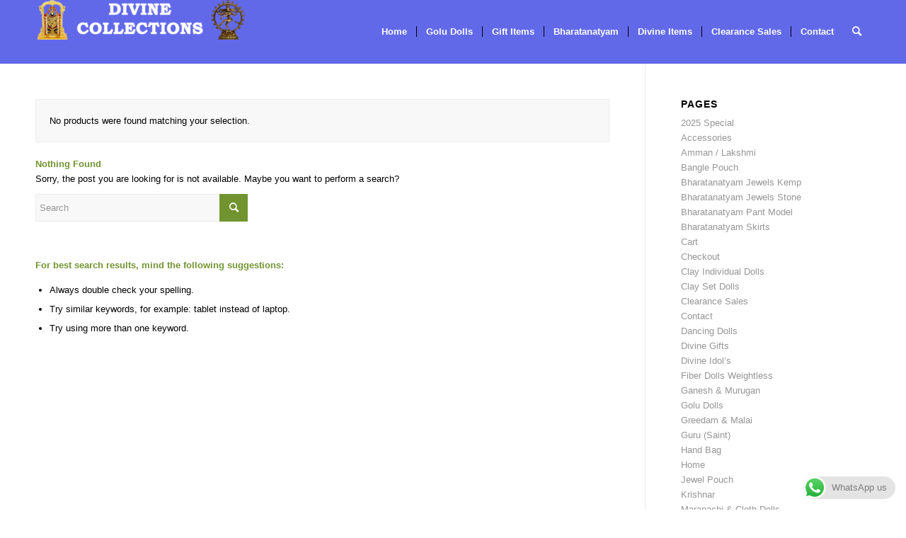

--- FILE ---
content_type: text/html; charset=UTF-8
request_url: https://divinecollections.net/product-tag/aadu-puli-aattam-clay-4-10-cm-pon-maru/
body_size: 17668
content:
<!DOCTYPE html>
<html lang="en-US" class="html_stretched responsive av-preloader-disabled  html_header_top html_logo_left html_main_nav_header html_menu_right html_large html_header_sticky_disabled html_header_shrinking_disabled html_mobile_menu_phone html_header_searchicon html_content_align_center html_header_unstick_top_disabled html_header_stretch_disabled html_minimal_header html_av-submenu-hidden html_av-submenu-display-click html_av-overlay-side html_av-overlay-side-classic html_23 html_av-submenu-noclone av-cookies-no-cookie-consent av-no-preview av-default-lightbox html_text_menu_active av-mobile-menu-switch-default">
<head>
<meta charset="UTF-8" />
<meta name="robots" content="noindex, follow" />


<!-- mobile setting -->
<meta name="viewport" content="width=device-width, initial-scale=1">

<!-- Scripts/CSS and wp_head hook -->
<title>AADU PULI AATTAM &#8211; CLAY &#8211; 4&#8243; [ 10 cm] &#8211; PON MARU &#8211; Welcome to Divine Collections</title>
<meta name='robots' content='max-image-preview:large' />
<style type="text/css">@font-face { font-family: 'star'; src: url('https://divinecollections.net/wp-content/plugins/woocommerce/assets/fonts/star.eot'); src: url('https://divinecollections.net/wp-content/plugins/woocommerce/assets/fonts/star.eot?#iefix') format('embedded-opentype'), 	  url('https://divinecollections.net/wp-content/plugins/woocommerce/assets/fonts/star.woff') format('woff'), 	  url('https://divinecollections.net/wp-content/plugins/woocommerce/assets/fonts/star.ttf') format('truetype'), 	  url('https://divinecollections.net/wp-content/plugins/woocommerce/assets/fonts/star.svg#star') format('svg'); font-weight: normal; font-style: normal;  } @font-face { font-family: 'WooCommerce'; src: url('https://divinecollections.net/wp-content/plugins/woocommerce/assets/fonts/WooCommerce.eot'); src: url('https://divinecollections.net/wp-content/plugins/woocommerce/assets/fonts/WooCommerce.eot?#iefix') format('embedded-opentype'), 	  url('https://divinecollections.net/wp-content/plugins/woocommerce/assets/fonts/WooCommerce.woff') format('woff'), 	  url('https://divinecollections.net/wp-content/plugins/woocommerce/assets/fonts/WooCommerce.ttf') format('truetype'), 	  url('https://divinecollections.net/wp-content/plugins/woocommerce/assets/fonts/WooCommerce.svg#WooCommerce') format('svg'); font-weight: normal; font-style: normal;  } </style><link rel="alternate" type="application/rss+xml" title="Welcome to Divine Collections &raquo; Feed" href="https://divinecollections.net/feed/" />
<link rel="alternate" type="application/rss+xml" title="Welcome to Divine Collections &raquo; Comments Feed" href="https://divinecollections.net/comments/feed/" />
<link rel="alternate" type="application/rss+xml" title="Welcome to Divine Collections &raquo; AADU PULI AATTAM - CLAY - 4&quot; [ 10 cm] - PON MARU Tag Feed" href="https://divinecollections.net/product-tag/aadu-puli-aattam-clay-4-10-cm-pon-maru/feed/" />
<style id='wp-img-auto-sizes-contain-inline-css' type='text/css'>
img:is([sizes=auto i],[sizes^="auto," i]){contain-intrinsic-size:3000px 1500px}
/*# sourceURL=wp-img-auto-sizes-contain-inline-css */
</style>
<link rel='stylesheet' id='ht_ctc_main_css-css' href='https://divinecollections.net/wp-content/plugins/click-to-chat-for-whatsapp/new/inc/assets/css/main.css?ver=4.36' type='text/css' media='all' />
<style id='wp-emoji-styles-inline-css' type='text/css'>

	img.wp-smiley, img.emoji {
		display: inline !important;
		border: none !important;
		box-shadow: none !important;
		height: 1em !important;
		width: 1em !important;
		margin: 0 0.07em !important;
		vertical-align: -0.1em !important;
		background: none !important;
		padding: 0 !important;
	}
/*# sourceURL=wp-emoji-styles-inline-css */
</style>
<style id='wp-block-library-inline-css' type='text/css'>
:root{--wp-block-synced-color:#7a00df;--wp-block-synced-color--rgb:122,0,223;--wp-bound-block-color:var(--wp-block-synced-color);--wp-editor-canvas-background:#ddd;--wp-admin-theme-color:#007cba;--wp-admin-theme-color--rgb:0,124,186;--wp-admin-theme-color-darker-10:#006ba1;--wp-admin-theme-color-darker-10--rgb:0,107,160.5;--wp-admin-theme-color-darker-20:#005a87;--wp-admin-theme-color-darker-20--rgb:0,90,135;--wp-admin-border-width-focus:2px}@media (min-resolution:192dpi){:root{--wp-admin-border-width-focus:1.5px}}.wp-element-button{cursor:pointer}:root .has-very-light-gray-background-color{background-color:#eee}:root .has-very-dark-gray-background-color{background-color:#313131}:root .has-very-light-gray-color{color:#eee}:root .has-very-dark-gray-color{color:#313131}:root .has-vivid-green-cyan-to-vivid-cyan-blue-gradient-background{background:linear-gradient(135deg,#00d084,#0693e3)}:root .has-purple-crush-gradient-background{background:linear-gradient(135deg,#34e2e4,#4721fb 50%,#ab1dfe)}:root .has-hazy-dawn-gradient-background{background:linear-gradient(135deg,#faaca8,#dad0ec)}:root .has-subdued-olive-gradient-background{background:linear-gradient(135deg,#fafae1,#67a671)}:root .has-atomic-cream-gradient-background{background:linear-gradient(135deg,#fdd79a,#004a59)}:root .has-nightshade-gradient-background{background:linear-gradient(135deg,#330968,#31cdcf)}:root .has-midnight-gradient-background{background:linear-gradient(135deg,#020381,#2874fc)}:root{--wp--preset--font-size--normal:16px;--wp--preset--font-size--huge:42px}.has-regular-font-size{font-size:1em}.has-larger-font-size{font-size:2.625em}.has-normal-font-size{font-size:var(--wp--preset--font-size--normal)}.has-huge-font-size{font-size:var(--wp--preset--font-size--huge)}.has-text-align-center{text-align:center}.has-text-align-left{text-align:left}.has-text-align-right{text-align:right}.has-fit-text{white-space:nowrap!important}#end-resizable-editor-section{display:none}.aligncenter{clear:both}.items-justified-left{justify-content:flex-start}.items-justified-center{justify-content:center}.items-justified-right{justify-content:flex-end}.items-justified-space-between{justify-content:space-between}.screen-reader-text{border:0;clip-path:inset(50%);height:1px;margin:-1px;overflow:hidden;padding:0;position:absolute;width:1px;word-wrap:normal!important}.screen-reader-text:focus{background-color:#ddd;clip-path:none;color:#444;display:block;font-size:1em;height:auto;left:5px;line-height:normal;padding:15px 23px 14px;text-decoration:none;top:5px;width:auto;z-index:100000}html :where(.has-border-color){border-style:solid}html :where([style*=border-top-color]){border-top-style:solid}html :where([style*=border-right-color]){border-right-style:solid}html :where([style*=border-bottom-color]){border-bottom-style:solid}html :where([style*=border-left-color]){border-left-style:solid}html :where([style*=border-width]){border-style:solid}html :where([style*=border-top-width]){border-top-style:solid}html :where([style*=border-right-width]){border-right-style:solid}html :where([style*=border-bottom-width]){border-bottom-style:solid}html :where([style*=border-left-width]){border-left-style:solid}html :where(img[class*=wp-image-]){height:auto;max-width:100%}:where(figure){margin:0 0 1em}html :where(.is-position-sticky){--wp-admin--admin-bar--position-offset:var(--wp-admin--admin-bar--height,0px)}@media screen and (max-width:600px){html :where(.is-position-sticky){--wp-admin--admin-bar--position-offset:0px}}

/*# sourceURL=wp-block-library-inline-css */
</style><link rel='stylesheet' id='wc-blocks-style-css' href='https://divinecollections.net/wp-content/plugins/woocommerce/assets/client/blocks/wc-blocks.css?ver=wc-10.4.3' type='text/css' media='all' />
<style id='global-styles-inline-css' type='text/css'>
:root{--wp--preset--aspect-ratio--square: 1;--wp--preset--aspect-ratio--4-3: 4/3;--wp--preset--aspect-ratio--3-4: 3/4;--wp--preset--aspect-ratio--3-2: 3/2;--wp--preset--aspect-ratio--2-3: 2/3;--wp--preset--aspect-ratio--16-9: 16/9;--wp--preset--aspect-ratio--9-16: 9/16;--wp--preset--color--black: #000000;--wp--preset--color--cyan-bluish-gray: #abb8c3;--wp--preset--color--white: #ffffff;--wp--preset--color--pale-pink: #f78da7;--wp--preset--color--vivid-red: #cf2e2e;--wp--preset--color--luminous-vivid-orange: #ff6900;--wp--preset--color--luminous-vivid-amber: #fcb900;--wp--preset--color--light-green-cyan: #7bdcb5;--wp--preset--color--vivid-green-cyan: #00d084;--wp--preset--color--pale-cyan-blue: #8ed1fc;--wp--preset--color--vivid-cyan-blue: #0693e3;--wp--preset--color--vivid-purple: #9b51e0;--wp--preset--color--metallic-red: #b02b2c;--wp--preset--color--maximum-yellow-red: #edae44;--wp--preset--color--yellow-sun: #eeee22;--wp--preset--color--palm-leaf: #83a846;--wp--preset--color--aero: #7bb0e7;--wp--preset--color--old-lavender: #745f7e;--wp--preset--color--steel-teal: #5f8789;--wp--preset--color--raspberry-pink: #d65799;--wp--preset--color--medium-turquoise: #4ecac2;--wp--preset--gradient--vivid-cyan-blue-to-vivid-purple: linear-gradient(135deg,rgb(6,147,227) 0%,rgb(155,81,224) 100%);--wp--preset--gradient--light-green-cyan-to-vivid-green-cyan: linear-gradient(135deg,rgb(122,220,180) 0%,rgb(0,208,130) 100%);--wp--preset--gradient--luminous-vivid-amber-to-luminous-vivid-orange: linear-gradient(135deg,rgb(252,185,0) 0%,rgb(255,105,0) 100%);--wp--preset--gradient--luminous-vivid-orange-to-vivid-red: linear-gradient(135deg,rgb(255,105,0) 0%,rgb(207,46,46) 100%);--wp--preset--gradient--very-light-gray-to-cyan-bluish-gray: linear-gradient(135deg,rgb(238,238,238) 0%,rgb(169,184,195) 100%);--wp--preset--gradient--cool-to-warm-spectrum: linear-gradient(135deg,rgb(74,234,220) 0%,rgb(151,120,209) 20%,rgb(207,42,186) 40%,rgb(238,44,130) 60%,rgb(251,105,98) 80%,rgb(254,248,76) 100%);--wp--preset--gradient--blush-light-purple: linear-gradient(135deg,rgb(255,206,236) 0%,rgb(152,150,240) 100%);--wp--preset--gradient--blush-bordeaux: linear-gradient(135deg,rgb(254,205,165) 0%,rgb(254,45,45) 50%,rgb(107,0,62) 100%);--wp--preset--gradient--luminous-dusk: linear-gradient(135deg,rgb(255,203,112) 0%,rgb(199,81,192) 50%,rgb(65,88,208) 100%);--wp--preset--gradient--pale-ocean: linear-gradient(135deg,rgb(255,245,203) 0%,rgb(182,227,212) 50%,rgb(51,167,181) 100%);--wp--preset--gradient--electric-grass: linear-gradient(135deg,rgb(202,248,128) 0%,rgb(113,206,126) 100%);--wp--preset--gradient--midnight: linear-gradient(135deg,rgb(2,3,129) 0%,rgb(40,116,252) 100%);--wp--preset--font-size--small: 1rem;--wp--preset--font-size--medium: 1.125rem;--wp--preset--font-size--large: 1.75rem;--wp--preset--font-size--x-large: clamp(1.75rem, 3vw, 2.25rem);--wp--preset--spacing--20: 0.44rem;--wp--preset--spacing--30: 0.67rem;--wp--preset--spacing--40: 1rem;--wp--preset--spacing--50: 1.5rem;--wp--preset--spacing--60: 2.25rem;--wp--preset--spacing--70: 3.38rem;--wp--preset--spacing--80: 5.06rem;--wp--preset--shadow--natural: 6px 6px 9px rgba(0, 0, 0, 0.2);--wp--preset--shadow--deep: 12px 12px 50px rgba(0, 0, 0, 0.4);--wp--preset--shadow--sharp: 6px 6px 0px rgba(0, 0, 0, 0.2);--wp--preset--shadow--outlined: 6px 6px 0px -3px rgb(255, 255, 255), 6px 6px rgb(0, 0, 0);--wp--preset--shadow--crisp: 6px 6px 0px rgb(0, 0, 0);}:root { --wp--style--global--content-size: 800px;--wp--style--global--wide-size: 1130px; }:where(body) { margin: 0; }.wp-site-blocks > .alignleft { float: left; margin-right: 2em; }.wp-site-blocks > .alignright { float: right; margin-left: 2em; }.wp-site-blocks > .aligncenter { justify-content: center; margin-left: auto; margin-right: auto; }:where(.is-layout-flex){gap: 0.5em;}:where(.is-layout-grid){gap: 0.5em;}.is-layout-flow > .alignleft{float: left;margin-inline-start: 0;margin-inline-end: 2em;}.is-layout-flow > .alignright{float: right;margin-inline-start: 2em;margin-inline-end: 0;}.is-layout-flow > .aligncenter{margin-left: auto !important;margin-right: auto !important;}.is-layout-constrained > .alignleft{float: left;margin-inline-start: 0;margin-inline-end: 2em;}.is-layout-constrained > .alignright{float: right;margin-inline-start: 2em;margin-inline-end: 0;}.is-layout-constrained > .aligncenter{margin-left: auto !important;margin-right: auto !important;}.is-layout-constrained > :where(:not(.alignleft):not(.alignright):not(.alignfull)){max-width: var(--wp--style--global--content-size);margin-left: auto !important;margin-right: auto !important;}.is-layout-constrained > .alignwide{max-width: var(--wp--style--global--wide-size);}body .is-layout-flex{display: flex;}.is-layout-flex{flex-wrap: wrap;align-items: center;}.is-layout-flex > :is(*, div){margin: 0;}body .is-layout-grid{display: grid;}.is-layout-grid > :is(*, div){margin: 0;}body{padding-top: 0px;padding-right: 0px;padding-bottom: 0px;padding-left: 0px;}a:where(:not(.wp-element-button)){text-decoration: underline;}:root :where(.wp-element-button, .wp-block-button__link){background-color: #32373c;border-width: 0;color: #fff;font-family: inherit;font-size: inherit;font-style: inherit;font-weight: inherit;letter-spacing: inherit;line-height: inherit;padding-top: calc(0.667em + 2px);padding-right: calc(1.333em + 2px);padding-bottom: calc(0.667em + 2px);padding-left: calc(1.333em + 2px);text-decoration: none;text-transform: inherit;}.has-black-color{color: var(--wp--preset--color--black) !important;}.has-cyan-bluish-gray-color{color: var(--wp--preset--color--cyan-bluish-gray) !important;}.has-white-color{color: var(--wp--preset--color--white) !important;}.has-pale-pink-color{color: var(--wp--preset--color--pale-pink) !important;}.has-vivid-red-color{color: var(--wp--preset--color--vivid-red) !important;}.has-luminous-vivid-orange-color{color: var(--wp--preset--color--luminous-vivid-orange) !important;}.has-luminous-vivid-amber-color{color: var(--wp--preset--color--luminous-vivid-amber) !important;}.has-light-green-cyan-color{color: var(--wp--preset--color--light-green-cyan) !important;}.has-vivid-green-cyan-color{color: var(--wp--preset--color--vivid-green-cyan) !important;}.has-pale-cyan-blue-color{color: var(--wp--preset--color--pale-cyan-blue) !important;}.has-vivid-cyan-blue-color{color: var(--wp--preset--color--vivid-cyan-blue) !important;}.has-vivid-purple-color{color: var(--wp--preset--color--vivid-purple) !important;}.has-metallic-red-color{color: var(--wp--preset--color--metallic-red) !important;}.has-maximum-yellow-red-color{color: var(--wp--preset--color--maximum-yellow-red) !important;}.has-yellow-sun-color{color: var(--wp--preset--color--yellow-sun) !important;}.has-palm-leaf-color{color: var(--wp--preset--color--palm-leaf) !important;}.has-aero-color{color: var(--wp--preset--color--aero) !important;}.has-old-lavender-color{color: var(--wp--preset--color--old-lavender) !important;}.has-steel-teal-color{color: var(--wp--preset--color--steel-teal) !important;}.has-raspberry-pink-color{color: var(--wp--preset--color--raspberry-pink) !important;}.has-medium-turquoise-color{color: var(--wp--preset--color--medium-turquoise) !important;}.has-black-background-color{background-color: var(--wp--preset--color--black) !important;}.has-cyan-bluish-gray-background-color{background-color: var(--wp--preset--color--cyan-bluish-gray) !important;}.has-white-background-color{background-color: var(--wp--preset--color--white) !important;}.has-pale-pink-background-color{background-color: var(--wp--preset--color--pale-pink) !important;}.has-vivid-red-background-color{background-color: var(--wp--preset--color--vivid-red) !important;}.has-luminous-vivid-orange-background-color{background-color: var(--wp--preset--color--luminous-vivid-orange) !important;}.has-luminous-vivid-amber-background-color{background-color: var(--wp--preset--color--luminous-vivid-amber) !important;}.has-light-green-cyan-background-color{background-color: var(--wp--preset--color--light-green-cyan) !important;}.has-vivid-green-cyan-background-color{background-color: var(--wp--preset--color--vivid-green-cyan) !important;}.has-pale-cyan-blue-background-color{background-color: var(--wp--preset--color--pale-cyan-blue) !important;}.has-vivid-cyan-blue-background-color{background-color: var(--wp--preset--color--vivid-cyan-blue) !important;}.has-vivid-purple-background-color{background-color: var(--wp--preset--color--vivid-purple) !important;}.has-metallic-red-background-color{background-color: var(--wp--preset--color--metallic-red) !important;}.has-maximum-yellow-red-background-color{background-color: var(--wp--preset--color--maximum-yellow-red) !important;}.has-yellow-sun-background-color{background-color: var(--wp--preset--color--yellow-sun) !important;}.has-palm-leaf-background-color{background-color: var(--wp--preset--color--palm-leaf) !important;}.has-aero-background-color{background-color: var(--wp--preset--color--aero) !important;}.has-old-lavender-background-color{background-color: var(--wp--preset--color--old-lavender) !important;}.has-steel-teal-background-color{background-color: var(--wp--preset--color--steel-teal) !important;}.has-raspberry-pink-background-color{background-color: var(--wp--preset--color--raspberry-pink) !important;}.has-medium-turquoise-background-color{background-color: var(--wp--preset--color--medium-turquoise) !important;}.has-black-border-color{border-color: var(--wp--preset--color--black) !important;}.has-cyan-bluish-gray-border-color{border-color: var(--wp--preset--color--cyan-bluish-gray) !important;}.has-white-border-color{border-color: var(--wp--preset--color--white) !important;}.has-pale-pink-border-color{border-color: var(--wp--preset--color--pale-pink) !important;}.has-vivid-red-border-color{border-color: var(--wp--preset--color--vivid-red) !important;}.has-luminous-vivid-orange-border-color{border-color: var(--wp--preset--color--luminous-vivid-orange) !important;}.has-luminous-vivid-amber-border-color{border-color: var(--wp--preset--color--luminous-vivid-amber) !important;}.has-light-green-cyan-border-color{border-color: var(--wp--preset--color--light-green-cyan) !important;}.has-vivid-green-cyan-border-color{border-color: var(--wp--preset--color--vivid-green-cyan) !important;}.has-pale-cyan-blue-border-color{border-color: var(--wp--preset--color--pale-cyan-blue) !important;}.has-vivid-cyan-blue-border-color{border-color: var(--wp--preset--color--vivid-cyan-blue) !important;}.has-vivid-purple-border-color{border-color: var(--wp--preset--color--vivid-purple) !important;}.has-metallic-red-border-color{border-color: var(--wp--preset--color--metallic-red) !important;}.has-maximum-yellow-red-border-color{border-color: var(--wp--preset--color--maximum-yellow-red) !important;}.has-yellow-sun-border-color{border-color: var(--wp--preset--color--yellow-sun) !important;}.has-palm-leaf-border-color{border-color: var(--wp--preset--color--palm-leaf) !important;}.has-aero-border-color{border-color: var(--wp--preset--color--aero) !important;}.has-old-lavender-border-color{border-color: var(--wp--preset--color--old-lavender) !important;}.has-steel-teal-border-color{border-color: var(--wp--preset--color--steel-teal) !important;}.has-raspberry-pink-border-color{border-color: var(--wp--preset--color--raspberry-pink) !important;}.has-medium-turquoise-border-color{border-color: var(--wp--preset--color--medium-turquoise) !important;}.has-vivid-cyan-blue-to-vivid-purple-gradient-background{background: var(--wp--preset--gradient--vivid-cyan-blue-to-vivid-purple) !important;}.has-light-green-cyan-to-vivid-green-cyan-gradient-background{background: var(--wp--preset--gradient--light-green-cyan-to-vivid-green-cyan) !important;}.has-luminous-vivid-amber-to-luminous-vivid-orange-gradient-background{background: var(--wp--preset--gradient--luminous-vivid-amber-to-luminous-vivid-orange) !important;}.has-luminous-vivid-orange-to-vivid-red-gradient-background{background: var(--wp--preset--gradient--luminous-vivid-orange-to-vivid-red) !important;}.has-very-light-gray-to-cyan-bluish-gray-gradient-background{background: var(--wp--preset--gradient--very-light-gray-to-cyan-bluish-gray) !important;}.has-cool-to-warm-spectrum-gradient-background{background: var(--wp--preset--gradient--cool-to-warm-spectrum) !important;}.has-blush-light-purple-gradient-background{background: var(--wp--preset--gradient--blush-light-purple) !important;}.has-blush-bordeaux-gradient-background{background: var(--wp--preset--gradient--blush-bordeaux) !important;}.has-luminous-dusk-gradient-background{background: var(--wp--preset--gradient--luminous-dusk) !important;}.has-pale-ocean-gradient-background{background: var(--wp--preset--gradient--pale-ocean) !important;}.has-electric-grass-gradient-background{background: var(--wp--preset--gradient--electric-grass) !important;}.has-midnight-gradient-background{background: var(--wp--preset--gradient--midnight) !important;}.has-small-font-size{font-size: var(--wp--preset--font-size--small) !important;}.has-medium-font-size{font-size: var(--wp--preset--font-size--medium) !important;}.has-large-font-size{font-size: var(--wp--preset--font-size--large) !important;}.has-x-large-font-size{font-size: var(--wp--preset--font-size--x-large) !important;}
/*# sourceURL=global-styles-inline-css */
</style>

<style id='woocommerce-inline-inline-css' type='text/css'>
.woocommerce form .form-row .required { visibility: visible; }
/*# sourceURL=woocommerce-inline-inline-css */
</style>
<link rel='stylesheet' id='wcz-frontend-css' href='https://divinecollections.net/wp-content/plugins/woocustomizer/assets/css/frontend.css?ver=2.6.3' type='text/css' media='all' />
<link rel='stylesheet' id='wa_order_style-css' href='https://divinecollections.net/wp-content/plugins/oneclick-whatsapp-order/assets/css/main-style.css?ver=1.1.0' type='text/css' media='all' />
<style id='wcz-customizer-custom-css-inline-css' type='text/css'>
body.wcz-btns.wcz-woocommerce ul.products li.product a.button,
					body.wcz-btns.wcz-woocommerce .related.products ul.products li.product a.button,
                    body.wcz-btns.wcz-woocommerce.single-product div.product form.cart .button,
                    body.wcz-btns.wcz-woocommerce.wcz-wooblocks ul.wc-block-grid__products li.wc-block-grid__product .add_to_cart_button{font-size:15px;border-radius:3px !important;padding:6px 12px 7px !important;}body.wcz-btns.wcz-woocommerce ul.products li.product a.button,
					body.wcz-btns.wcz-woocommerce .related.products ul.products li.product a.button,
					body.wcz-btns.wcz-woocommerce.single-product div.product form.cart .button,
					body.wcz-btns.wcz-woocommerce.single-product .woocommerce-Reviews form.comment-form input.submit,
                    body.wcz-btns.wcz-woocommerce.wcz-wooblocks ul.wc-block-grid__products li.wc-block-grid__product .add_to_cart_button{background-color:#000000 !important;color:#ffffff !important;text-shadow:none;}body.wcz-btns.wcz-woocommerce ul.products li.product a.button:hover,
					body.wcz-btns.wcz-woocommerce .related.products ul.products li.product a.button:hover,
					body.wcz-btns.wcz-woocommerce.single-product div.product form.cart .button:hover,
					body.wcz-btns.wcz-woocommerce.single-product .woocommerce-Reviews form.comment-form input.submit:hover,
                    body.wcz-btns.wcz-woocommerce.wcz-wooblocks ul.wc-block-grid__products li.wc-block-grid__product .add_to_cart_button:hover{background-color:#ffffff !important;color:#000000 !important;}body.woocommerce.wcz-woocommerce ul.products li.product .woocommerce-loop-product__title,
					body.wcz-woocommerce .products .product .woocommerce-loop-product__title,
                    body.wcz-wooblocks ul.wc-block-grid__products li.wc-block-grid__product .wc-block-grid__product-title{font-size:14px !important;}
/*# sourceURL=wcz-customizer-custom-css-inline-css */
</style>
<link rel='stylesheet' id='avia-merged-styles-css' href='https://divinecollections.net/wp-content/uploads/dynamic_avia/avia-merged-styles-96b59f1822d1b84538ebf6e8ebd2caa6---68e3d69da3a9c.css' type='text/css' media='all' />
<script type="text/javascript" src="https://divinecollections.net/wp-includes/js/jquery/jquery.min.js?ver=3.7.1" id="jquery-core-js"></script>
<script type="text/javascript" src="https://divinecollections.net/wp-includes/js/jquery/jquery-migrate.min.js?ver=3.4.1" id="jquery-migrate-js"></script>
<script type="text/javascript" src="https://divinecollections.net/wp-content/plugins/woocommerce/assets/js/jquery-blockui/jquery.blockUI.min.js?ver=2.7.0-wc.10.4.3" id="wc-jquery-blockui-js" data-wp-strategy="defer"></script>
<script type="text/javascript" id="wc-add-to-cart-js-extra">
/* <![CDATA[ */
var wc_add_to_cart_params = {"ajax_url":"/wp-admin/admin-ajax.php","wc_ajax_url":"/?wc-ajax=%%endpoint%%","i18n_view_cart":"View cart","cart_url":"https://divinecollections.net/cart/","is_cart":"","cart_redirect_after_add":"no"};
//# sourceURL=wc-add-to-cart-js-extra
/* ]]> */
</script>
<script type="text/javascript" src="https://divinecollections.net/wp-content/plugins/woocommerce/assets/js/frontend/add-to-cart.min.js?ver=10.4.3" id="wc-add-to-cart-js" data-wp-strategy="defer"></script>
<script type="text/javascript" src="https://divinecollections.net/wp-content/plugins/woocommerce/assets/js/js-cookie/js.cookie.min.js?ver=2.1.4-wc.10.4.3" id="wc-js-cookie-js" defer="defer" data-wp-strategy="defer"></script>
<script type="text/javascript" id="woocommerce-js-extra">
/* <![CDATA[ */
var woocommerce_params = {"ajax_url":"/wp-admin/admin-ajax.php","wc_ajax_url":"/?wc-ajax=%%endpoint%%","i18n_password_show":"Show password","i18n_password_hide":"Hide password"};
//# sourceURL=woocommerce-js-extra
/* ]]> */
</script>
<script type="text/javascript" src="https://divinecollections.net/wp-content/plugins/woocommerce/assets/js/frontend/woocommerce.min.js?ver=10.4.3" id="woocommerce-js" defer="defer" data-wp-strategy="defer"></script>
<script type="text/javascript" src="https://divinecollections.net/wp-content/plugins/js_composer/assets/js/vendors/woocommerce-add-to-cart.js?ver=6.0.5" id="vc_woocommerce-add-to-cart-js-js"></script>
<script type="text/javascript" src="https://divinecollections.net/wp-content/plugins/wp-image-zoooom/assets/js/jquery.image_zoom.min.js?ver=1.60" id="image_zoooom-js" defer="defer" data-wp-strategy="defer" fetchpriority="low"></script>
<script type="text/javascript" id="image_zoooom-init-js-extra">
/* <![CDATA[ */
var IZ = {"options":[],"with_woocommerce":"0","exchange_thumbnails":"1","enable_mobile":"0","woo_categories":"0","woo_slider":"1","enable_surecart":"0"};
//# sourceURL=image_zoooom-init-js-extra
/* ]]> */
</script>
<script type="text/javascript" src="https://divinecollections.net/wp-content/plugins/wp-image-zoooom/assets/js/image_zoom-init.js?ver=1.60" id="image_zoooom-init-js" defer="defer" data-wp-strategy="defer" fetchpriority="low"></script>
<script type="text/javascript" src="https://divinecollections.net/wp-content/uploads/dynamic_avia/avia-head-scripts-fa5ebcdd5bf8df31f2a419a453bcf7e4---68e3d69db2d28.js" id="avia-head-scripts-js"></script>
<link rel="https://api.w.org/" href="https://divinecollections.net/wp-json/" /><link rel="alternate" title="JSON" type="application/json" href="https://divinecollections.net/wp-json/wp/v2/product_tag/1274" /><link rel="EditURI" type="application/rsd+xml" title="RSD" href="https://divinecollections.net/xmlrpc.php?rsd" />
<meta name="generator" content="WordPress 6.9" />
<meta name="generator" content="WooCommerce 10.4.3" />
	<style>
		#sendbtn,
		#sendbtn2,
		.wa-order-button,
		.gdpr_wa_button_input,
		a.wa-order-checkout,
		a.wa-order-thankyou,
		.shortcode_wa_button,
		.shortcode_wa_button_nt,
		.floating_button {
			-webkit-box-shadow: inset 0px 4px 7px 0px rgba(0,0,0,0.25) !important;
			-moz-box-shadow: inset 0px 4px 7px 0px rgba(0,0,0,0.25) !important;
			box-shadow: inset 0px 4px 7px 0px rgba(0,0,0,0.25) !important;
		}

		#sendbtn:hover,
		#sendbtn2:hover,
		.wa-order-button:hover,
		.gdpr_wa_button_input:hover,
		a.wa-order-checkout:hover,
		a.wa-order-thankyou:hover,
		.shortcode_wa_button:hover,
		.shortcode_wa_button_nt:hover,
		.floating_button:hover {
			-webkit-box-shadow: inset 0px 4px 7px 0px rgba(0,0,0,0.25) !important;
			-moz-box-shadow: inset 0px 4px 7px 0px rgba(0,0,0,0.25) !important;
			box-shadow: inset 0px 4px 7px 0px rgba(0,0,0,0.25) !important;
		}
	</style>
<link rel="profile" href="http://gmpg.org/xfn/11" />
<link rel="alternate" type="application/rss+xml" title="Welcome to Divine Collections RSS2 Feed" href="https://divinecollections.net/feed/" />
<link rel="pingback" href="https://divinecollections.net/xmlrpc.php" />
<!--[if lt IE 9]><script src="https://divinecollections.net/wp-content/themes/enfold/js/html5shiv.js"></script><![endif]-->

	<noscript><style>.woocommerce-product-gallery{ opacity: 1 !important; }</style></noscript>
	<meta name="generator" content="Powered by WPBakery Page Builder - drag and drop page builder for WordPress."/>

<!-- To speed up the rendering and to display the site as fast as possible to the user we include some styles and scripts for above the fold content inline -->
<script type="text/javascript">'use strict';var avia_is_mobile=!1;if(/Android|webOS|iPhone|iPad|iPod|BlackBerry|IEMobile|Opera Mini/i.test(navigator.userAgent)&&'ontouchstart' in document.documentElement){avia_is_mobile=!0;document.documentElement.className+=' avia_mobile '}
else{document.documentElement.className+=' avia_desktop '};document.documentElement.className+=' js_active ';(function(){var e=['-webkit-','-moz-','-ms-',''],n='',o=!1,a=!1;for(var t in e){if(e[t]+'transform' in document.documentElement.style){o=!0;n=e[t]+'transform'};if(e[t]+'perspective' in document.documentElement.style){a=!0}};if(o){document.documentElement.className+=' avia_transform '};if(a){document.documentElement.className+=' avia_transform3d '};if(typeof document.getElementsByClassName=='function'&&typeof document.documentElement.getBoundingClientRect=='function'&&avia_is_mobile==!1){if(n&&window.innerHeight>0){setTimeout(function(){var e=0,o={},a=0,t=document.getElementsByClassName('av-parallax'),i=window.pageYOffset||document.documentElement.scrollTop;for(e=0;e<t.length;e++){t[e].style.top='0px';o=t[e].getBoundingClientRect();a=Math.ceil((window.innerHeight+i-o.top)*0.3);t[e].style[n]='translate(0px, '+a+'px)';t[e].style.top='auto';t[e].className+=' enabled-parallax '}},50)}}})();</script><style type="text/css">img.zoooom,.zoooom img{padding:0!important;}.vc_editor.compose-mode .zoooom::before { content: "\f179     Zoom applied to the image. Check on the frontend"; position: absolute; margin-top: 12px; text-align: right; background-color: white; line-height: 1.4em; left: 5%; padding: 0 10px 6px; font-family: dashicons; font-size: 0.9em; font-style: italic; z-index: 20; }</style><script type="text/javascript"></script><style type="text/css">.woocommerce div.product div.images{margin-bottom:2em}.woocommerce div.product div.images img{display:block;width:100%;height:auto;box-shadow:none}.woocommerce div.product div.images div.thumbnails{padding-top:1em}.woocommerce div.product div.images.woocommerce-product-gallery{position:relative}.woocommerce div.product div.images .woocommerce-product-gallery__wrapper{-webkit-transition:all cubic-bezier(.795,-.035,0,1) .5s;transition:all cubic-bezier(.795,-.035,0,1) .5s;margin:0;padding:0}.woocommerce div.product div.images .woocommerce-product-gallery__wrapper .zoomImg{background-color:#fff;opacity:0}.woocommerce div.product div.images .woocommerce-product-gallery__image--placeholder{border:1px solid #f2f2f2}.woocommerce div.product div.images .woocommerce-product-gallery__image:nth-child(n+2){width:25%;display:inline-block}.woocommerce div.product div.images .woocommerce-product-gallery__trigger{position:absolute;top:.5em;right:.5em;font-size:2em;z-index:9;width:36px;height:36px;background:#fff;text-indent:-9999px;border-radius:100%;box-sizing:content-box}.woocommerce div.product div.images .woocommerce-product-gallery__trigger::before{content:"";display:block;width:10px;height:10px;border:2px solid #000;border-radius:100%;position:absolute;top:9px;left:9px;box-sizing:content-box}.woocommerce div.product div.images .woocommerce-product-gallery__trigger::after{content:"";display:block;width:2px;height:8px;background:#000;border-radius:6px;position:absolute;top:19px;left:22px;-webkit-transform:rotate(-45deg);-ms-transform:rotate(-45deg);transform:rotate(-45deg);box-sizing:content-box}.woocommerce div.product div.images .flex-control-thumbs{overflow:hidden;zoom:1;margin:0;padding:0}.woocommerce div.product div.images .flex-control-thumbs li{width:25%;float:left;margin:0;list-style:none}.woocommerce div.product div.images .flex-control-thumbs li img{cursor:pointer;opacity:.5;margin:0}.woocommerce div.product div.images .flex-control-thumbs li img.flex-active,.woocommerce div.product div.images .flex-control-thumbs li img:hover{opacity:1}.woocommerce div.product .woocommerce-product-gallery--columns-3 .flex-control-thumbs li:nth-child(3n+1){clear:left}.woocommerce div.product .woocommerce-product-gallery--columns-4 .flex-control-thumbs li:nth-child(4n+1){clear:left}.woocommerce div.product .woocommerce-product-gallery--columns-5 .flex-control-thumbs li:nth-child(5n+1){clear:left}</style><noscript><style> .wpb_animate_when_almost_visible { opacity: 1; }</style></noscript><style type="text/css">
		@font-face {font-family: 'entypo-fontello'; font-weight: normal; font-style: normal; font-display: auto;
		src: url('https://divinecollections.net/wp-content/themes/enfold/config-templatebuilder/avia-template-builder/assets/fonts/entypo-fontello.woff2') format('woff2'),
		url('https://divinecollections.net/wp-content/themes/enfold/config-templatebuilder/avia-template-builder/assets/fonts/entypo-fontello.woff') format('woff'),
		url('https://divinecollections.net/wp-content/themes/enfold/config-templatebuilder/avia-template-builder/assets/fonts/entypo-fontello.ttf') format('truetype'),
		url('https://divinecollections.net/wp-content/themes/enfold/config-templatebuilder/avia-template-builder/assets/fonts/entypo-fontello.svg#entypo-fontello') format('svg'),
		url('https://divinecollections.net/wp-content/themes/enfold/config-templatebuilder/avia-template-builder/assets/fonts/entypo-fontello.eot'),
		url('https://divinecollections.net/wp-content/themes/enfold/config-templatebuilder/avia-template-builder/assets/fonts/entypo-fontello.eot?#iefix') format('embedded-opentype');
		} #top .avia-font-entypo-fontello, body .avia-font-entypo-fontello, html body [data-av_iconfont='entypo-fontello']:before{ font-family: 'entypo-fontello'; }
		</style>

<!--
Debugging Info for Theme support: 

Theme: Enfold
Version: 5.6.2
Installed: enfold
AviaFramework Version: 5.3
AviaBuilder Version: 5.3
aviaElementManager Version: 1.0.1
ML:128-PU:42-PLA:11
WP:6.9
Compress: CSS:all theme files - JS:all theme files
Updates: disabled
PLAu:10
-->
</head>

<body id="top" class="archive tax-product_tag term-aadu-puli-aattam-clay-4-10-cm-pon-maru term-1274 wp-theme-enfold stretched rtl_columns av-curtain-numeric helvetica neue-websave helvetica_neue  theme-enfold woocommerce woocommerce-page woocommerce-no-js wcz-woocommerce wcz-btns wcz-btn-style-detailed wcz-soldout-style-plain avia-responsive-images-support avia-woocommerce-30 wpb-js-composer js-comp-ver-6.0.5 vc_responsive" itemscope="itemscope" itemtype="https://schema.org/WebPage" >


	
	<div id='wrap_all'>

	
<header id='header' class='all_colors header_color light_bg_color  av_header_top av_logo_left av_main_nav_header av_menu_right av_large av_header_sticky_disabled av_header_shrinking_disabled av_header_stretch_disabled av_mobile_menu_phone av_header_searchicon av_header_unstick_top_disabled av_seperator_small_border av_minimal_header av_bottom_nav_disabled  av_alternate_logo_active' data-av_shrink_factor='50' role="banner" itemscope="itemscope" itemtype="https://schema.org/WPHeader" >

		<div  id='header_main' class='container_wrap container_wrap_logo'>

        <ul  class = 'menu-item cart_dropdown ' data-success='was added to the cart'><li class="cart_dropdown_first"><a class='cart_dropdown_link' href='https://divinecollections.net/cart/'><span aria-hidden='true' data-av_icon='' data-av_iconfont='entypo-fontello'></span><span class='av-cart-counter '>0</span><span class="avia_hidden_link_text">Shopping Cart</span></a><!--<span class='cart_subtotal'><span class="woocommerce-Price-amount amount"><bdi><span class="woocommerce-Price-currencySymbol">&#8377;</span>0.00</bdi></span></span>--><div class="dropdown_widget dropdown_widget_cart"><div class="avia-arrow"></div><div class="widget_shopping_cart_content"></div></div></li></ul><div class='container av-logo-container'><div class='inner-container'><span class='logo avia-standard-logo'><a href='https://divinecollections.net/' class=''><img src="https://divinecollections.net/wp-content/uploads/2023/03/logo_divine-1-1-300x56.png" height="100" width="300" alt='Welcome to Divine Collections' title='' /></a></span><nav class='main_menu' data-selectname='Select a page'  role="navigation" itemscope="itemscope" itemtype="https://schema.org/SiteNavigationElement" ><div class="avia-menu av-main-nav-wrap"><ul role="menu" class="menu av-main-nav" id="avia-menu"><li role="menuitem" id="menu-item-239" class="menu-item menu-item-type-post_type menu-item-object-page menu-item-home menu-item-top-level menu-item-top-level-1"><a href="https://divinecollections.net/" itemprop="url" tabindex="0"><span class="avia-bullet"></span><span class="avia-menu-text">Home</span><span class="avia-menu-fx"><span class="avia-arrow-wrap"><span class="avia-arrow"></span></span></span></a></li>
<li role="menuitem" id="menu-item-18983" class="menu-item menu-item-type-post_type menu-item-object-page menu-item-has-children menu-item-top-level menu-item-top-level-2"><a href="https://divinecollections.net/golu-dolls/" itemprop="url" tabindex="0"><span class="avia-bullet"></span><span class="avia-menu-text">Golu Dolls</span><span class="avia-menu-fx"><span class="avia-arrow-wrap"><span class="avia-arrow"></span></span></span></a>


<ul class="sub-menu">
	<li role="menuitem" id="menu-item-9561" class="menu-item menu-item-type-custom menu-item-object-custom menu-item-has-children"><a href="#" itemprop="url" tabindex="0"><span class="avia-bullet"></span><span class="avia-menu-text">Search by God</span></a>
	<ul class="sub-menu">
		<li role="menuitem" id="menu-item-9584" class="menu-item menu-item-type-post_type menu-item-object-page"><a href="https://divinecollections.net/amman-lakshmi/" itemprop="url" tabindex="0"><span class="avia-bullet"></span><span class="avia-menu-text">Amman / Lakshmi</span></a></li>
		<li role="menuitem" id="menu-item-9583" class="menu-item menu-item-type-post_type menu-item-object-page"><a href="https://divinecollections.net/ganesh-murugan/" itemprop="url" tabindex="0"><span class="avia-bullet"></span><span class="avia-menu-text">Ganesh &#038; Murugan</span></a></li>
		<li role="menuitem" id="menu-item-9582" class="menu-item menu-item-type-post_type menu-item-object-page"><a href="https://divinecollections.net/krishnar/" itemprop="url" tabindex="0"><span class="avia-bullet"></span><span class="avia-menu-text">Krishnar</span></a></li>
		<li role="menuitem" id="menu-item-9581" class="menu-item menu-item-type-post_type menu-item-object-page"><a href="https://divinecollections.net/perumal/" itemprop="url" tabindex="0"><span class="avia-bullet"></span><span class="avia-menu-text">Perumal</span></a></li>
		<li role="menuitem" id="menu-item-9580" class="menu-item menu-item-type-post_type menu-item-object-page"><a href="https://divinecollections.net/ramar/" itemprop="url" tabindex="0"><span class="avia-bullet"></span><span class="avia-menu-text">Ramar</span></a></li>
		<li role="menuitem" id="menu-item-9579" class="menu-item menu-item-type-post_type menu-item-object-page"><a href="https://divinecollections.net/sivan-iyyappan/" itemprop="url" tabindex="0"><span class="avia-bullet"></span><span class="avia-menu-text">Sivan / Iyyappan</span></a></li>
		<li role="menuitem" id="menu-item-15435" class="menu-item menu-item-type-post_type menu-item-object-page"><a href="https://divinecollections.net/others-2/" itemprop="url" tabindex="0"><span class="avia-bullet"></span><span class="avia-menu-text">Others</span></a></li>
	</ul>
</li>
	<li role="menuitem" id="menu-item-21805" class="menu-item menu-item-type-post_type menu-item-object-page"><a href="https://divinecollections.net/2025-special/" itemprop="url" tabindex="0"><span class="avia-bullet"></span><span class="avia-menu-text">2025 Special</span></a></li>
	<li role="menuitem" id="menu-item-9554" class="menu-item menu-item-type-post_type menu-item-object-page"><a href="https://divinecollections.net/clay-individual-dolls/" itemprop="url" tabindex="0"><span class="avia-bullet"></span><span class="avia-menu-text">Clay Individual Dolls</span></a></li>
	<li role="menuitem" id="menu-item-9553" class="menu-item menu-item-type-post_type menu-item-object-page"><a href="https://divinecollections.net/clay-set-dolls/" itemprop="url" tabindex="0"><span class="avia-bullet"></span><span class="avia-menu-text">Clay Set Dolls</span></a></li>
	<li role="menuitem" id="menu-item-9546" class="menu-item menu-item-type-post_type menu-item-object-page"><a href="https://divinecollections.net/dancing-dolls/" itemprop="url" tabindex="0"><span class="avia-bullet"></span><span class="avia-menu-text">Dancing Dolls</span></a></li>
	<li role="menuitem" id="menu-item-14015" class="menu-item menu-item-type-post_type menu-item-object-page"><a href="https://divinecollections.net/fiber-dolls-weightless/" itemprop="url" tabindex="0"><span class="avia-bullet"></span><span class="avia-menu-text">Fiber Dolls Weightless</span></a></li>
	<li role="menuitem" id="menu-item-9552" class="menu-item menu-item-type-post_type menu-item-object-page"><a href="https://divinecollections.net/wooden-dolls/" itemprop="url" tabindex="0"><span class="avia-bullet"></span><span class="avia-menu-text">Wooden Dolls</span></a></li>
	<li role="menuitem" id="menu-item-9551" class="menu-item menu-item-type-post_type menu-item-object-page"><a href="https://divinecollections.net/marapachi-cloth-dolls/" itemprop="url" tabindex="0"><span class="avia-bullet"></span><span class="avia-menu-text">Marapachi &#038; Cloth Dolls</span></a></li>
	<li role="menuitem" id="menu-item-9550" class="menu-item menu-item-type-post_type menu-item-object-page"><a href="https://divinecollections.net/paper-mache-individual-dolls/" itemprop="url" tabindex="0"><span class="avia-bullet"></span><span class="avia-menu-text">Paper Mache Individual Dolls</span></a></li>
	<li role="menuitem" id="menu-item-9549" class="menu-item menu-item-type-post_type menu-item-object-page"><a href="https://divinecollections.net/paper-mache-set-dolls/" itemprop="url" tabindex="0"><span class="avia-bullet"></span><span class="avia-menu-text">Paper Mache Set Dolls</span></a></li>
	<li role="menuitem" id="menu-item-9548" class="menu-item menu-item-type-post_type menu-item-object-page"><a href="https://divinecollections.net/teracotta-colour-dolls/" itemprop="url" tabindex="0"><span class="avia-bullet"></span><span class="avia-menu-text">Teracotta Colour Dolls</span></a></li>
	<li role="menuitem" id="menu-item-9547" class="menu-item menu-item-type-post_type menu-item-object-page"><a href="https://divinecollections.net/unique-dolls/" itemprop="url" tabindex="0"><span class="avia-bullet"></span><span class="avia-menu-text">Unique Dolls</span></a></li>
</ul>
</li>
<li role="menuitem" id="menu-item-9556" class="menu-item menu-item-type-custom menu-item-object-custom menu-item-has-children menu-item-top-level menu-item-top-level-3"><a href="#" itemprop="url" tabindex="0"><span class="avia-bullet"></span><span class="avia-menu-text">Gift Items</span><span class="avia-menu-fx"><span class="avia-arrow-wrap"><span class="avia-arrow"></span></span></span></a>


<ul class="sub-menu">
	<li role="menuitem" id="menu-item-9602" class="menu-item menu-item-type-post_type menu-item-object-page"><a href="https://divinecollections.net/divine-gifts/" itemprop="url" tabindex="0"><span class="avia-bullet"></span><span class="avia-menu-text">Divine Gifts</span></a></li>
	<li role="menuitem" id="menu-item-9607" class="menu-item menu-item-type-custom menu-item-object-custom menu-item-has-children"><a href="#" itemprop="url" tabindex="0"><span class="avia-bullet"></span><span class="avia-menu-text">Bags</span></a>
	<ul class="sub-menu">
		<li role="menuitem" id="menu-item-9605" class="menu-item menu-item-type-post_type menu-item-object-page"><a href="https://divinecollections.net/bangle-pouch/" itemprop="url" tabindex="0"><span class="avia-bullet"></span><span class="avia-menu-text">Bangle Pouch</span></a></li>
		<li role="menuitem" id="menu-item-9608" class="menu-item menu-item-type-post_type menu-item-object-page"><a href="https://divinecollections.net/hand-bag/" itemprop="url" tabindex="0"><span class="avia-bullet"></span><span class="avia-menu-text">Hand Bag</span></a></li>
		<li role="menuitem" id="menu-item-9604" class="menu-item menu-item-type-post_type menu-item-object-page"><a href="https://divinecollections.net/jewel-pouch/" itemprop="url" tabindex="0"><span class="avia-bullet"></span><span class="avia-menu-text">Jewel Pouch</span></a></li>
		<li role="menuitem" id="menu-item-9603" class="menu-item menu-item-type-post_type menu-item-object-page"><a href="https://divinecollections.net/saree-bag/" itemprop="url" tabindex="0"><span class="avia-bullet"></span><span class="avia-menu-text">Saree Bag</span></a></li>
	</ul>
</li>
	<li role="menuitem" id="menu-item-9601" class="menu-item menu-item-type-post_type menu-item-object-page"><a href="https://divinecollections.net/wall-hangings/" itemprop="url" tabindex="0"><span class="avia-bullet"></span><span class="avia-menu-text">Wall Hangings</span></a></li>
	<li role="menuitem" id="menu-item-9600" class="menu-item menu-item-type-post_type menu-item-object-page"><a href="https://divinecollections.net/others/" itemprop="url" tabindex="0"><span class="avia-bullet"></span><span class="avia-menu-text">Others</span></a></li>
</ul>
</li>
<li role="menuitem" id="menu-item-9557" class="menu-item menu-item-type-custom menu-item-object-custom menu-item-has-children menu-item-top-level menu-item-top-level-4"><a href="#" itemprop="url" tabindex="0"><span class="avia-bullet"></span><span class="avia-menu-text">Bharatanatyam</span><span class="avia-menu-fx"><span class="avia-arrow-wrap"><span class="avia-arrow"></span></span></span></a>


<ul class="sub-menu">
	<li role="menuitem" id="menu-item-9609" class="menu-item menu-item-type-custom menu-item-object-custom menu-item-has-children"><a href="#" itemprop="url" tabindex="0"><span class="avia-bullet"></span><span class="avia-menu-text">Bharatanatyam Costume</span></a>
	<ul class="sub-menu">
		<li role="menuitem" id="menu-item-9628" class="menu-item menu-item-type-post_type menu-item-object-page"><a href="https://divinecollections.net/bharatanatyam-skirts/" itemprop="url" tabindex="0"><span class="avia-bullet"></span><span class="avia-menu-text">Bharatanatyam Skirts</span></a></li>
		<li role="menuitem" id="menu-item-9627" class="menu-item menu-item-type-post_type menu-item-object-page"><a href="https://divinecollections.net/bharatanatyam-pant-model/" itemprop="url" tabindex="0"><span class="avia-bullet"></span><span class="avia-menu-text">Bharatanatyam Pant Model</span></a></li>
		<li role="menuitem" id="menu-item-9626" class="menu-item menu-item-type-post_type menu-item-object-page"><a href="https://divinecollections.net/practice-saree/" itemprop="url" tabindex="0"><span class="avia-bullet"></span><span class="avia-menu-text">Practice Saree</span></a></li>
	</ul>
</li>
	<li role="menuitem" id="menu-item-9610" class="menu-item menu-item-type-custom menu-item-object-custom menu-item-has-children"><a href="#" itemprop="url" tabindex="0"><span class="avia-bullet"></span><span class="avia-menu-text">Bharatanatyam Jewels</span></a>
	<ul class="sub-menu">
		<li role="menuitem" id="menu-item-9625" class="menu-item menu-item-type-post_type menu-item-object-page"><a href="https://divinecollections.net/bharatanatyam-jewels-kemp/" itemprop="url" tabindex="0"><span class="avia-bullet"></span><span class="avia-menu-text">Bharatanatyam Jewels Kemp</span></a></li>
		<li role="menuitem" id="menu-item-9624" class="menu-item menu-item-type-post_type menu-item-object-page"><a href="https://divinecollections.net/bharatanatyam-jewels-stone/" itemprop="url" tabindex="0"><span class="avia-bullet"></span><span class="avia-menu-text">Bharatanatyam Jewels Stone</span></a></li>
		<li role="menuitem" id="menu-item-9623" class="menu-item menu-item-type-post_type menu-item-object-page"><a href="https://divinecollections.net/accessories/" itemprop="url" tabindex="0"><span class="avia-bullet"></span><span class="avia-menu-text">Accessories</span></a></li>
	</ul>
</li>
</ul>
</li>
<li role="menuitem" id="menu-item-9558" class="menu-item menu-item-type-custom menu-item-object-custom menu-item-has-children menu-item-top-level menu-item-top-level-5"><a href="#" itemprop="url" tabindex="0"><span class="avia-bullet"></span><span class="avia-menu-text">Divine Items</span><span class="avia-menu-fx"><span class="avia-arrow-wrap"><span class="avia-arrow"></span></span></span></a>


<ul class="sub-menu">
	<li role="menuitem" id="menu-item-9650" class="menu-item menu-item-type-post_type menu-item-object-page"><a href="https://divinecollections.net/divine-idols/" itemprop="url" tabindex="0"><span class="avia-bullet"></span><span class="avia-menu-text">Divine Idol’s</span></a></li>
	<li role="menuitem" id="menu-item-9649" class="menu-item menu-item-type-post_type menu-item-object-page"><a href="https://divinecollections.net/greedam-malai/" itemprop="url" tabindex="0"><span class="avia-bullet"></span><span class="avia-menu-text">Greedam &#038; Malai</span></a></li>
	<li role="menuitem" id="menu-item-9648" class="menu-item menu-item-type-post_type menu-item-object-page"><a href="https://divinecollections.net/nenju-pattai-vaaghai/" itemprop="url" tabindex="0"><span class="avia-bullet"></span><span class="avia-menu-text">Nenju Pattai Vaaghai</span></a></li>
	<li role="menuitem" id="menu-item-9647" class="menu-item menu-item-type-post_type menu-item-object-page"><a href="https://divinecollections.net/pavadai-veshti/" itemprop="url" tabindex="0"><span class="avia-bullet"></span><span class="avia-menu-text">Pavadai &#038; Veshti</span></a></li>
	<li role="menuitem" id="menu-item-9646" class="menu-item menu-item-type-post_type menu-item-object-page"><a href="https://divinecollections.net/thambulam/" itemprop="url" tabindex="0"><span class="avia-bullet"></span><span class="avia-menu-text">Thambulam</span></a></li>
	<li role="menuitem" id="menu-item-9645" class="menu-item menu-item-type-post_type menu-item-object-page"><a href="https://divinecollections.net/varalakshmi-nombu-item/" itemprop="url" tabindex="0"><span class="avia-bullet"></span><span class="avia-menu-text">Varalakshmi Nombu Item</span></a></li>
	<li role="menuitem" id="menu-item-9644" class="menu-item menu-item-type-post_type menu-item-object-page"><a href="https://divinecollections.net/white-metal-gold-peedam-sofa/" itemprop="url" tabindex="0"><span class="avia-bullet"></span><span class="avia-menu-text">White Metal / Gold Peedam &#038; Sofa</span></a></li>
</ul>
</li>
<li role="menuitem" id="menu-item-14002" class="menu-item menu-item-type-post_type menu-item-object-page menu-item-mega-parent  menu-item-top-level menu-item-top-level-6"><a href="https://divinecollections.net/clearance-sales/" itemprop="url" tabindex="0"><span class="avia-bullet"></span><span class="avia-menu-text">Clearance Sales</span><span class="avia-menu-fx"><span class="avia-arrow-wrap"><span class="avia-arrow"></span></span></span></a></li>
<li role="menuitem" id="menu-item-240" class="menu-item menu-item-type-post_type menu-item-object-page menu-item-mega-parent  menu-item-top-level menu-item-top-level-7"><a href="https://divinecollections.net/contact/" itemprop="url" tabindex="0"><span class="avia-bullet"></span><span class="avia-menu-text">Contact</span><span class="avia-menu-fx"><span class="avia-arrow-wrap"><span class="avia-arrow"></span></span></span></a></li>
<li id="menu-item-search" class="noMobile menu-item menu-item-search-dropdown menu-item-avia-special" role="menuitem"><a aria-label="Search" href="?s=" rel="nofollow" data-avia-search-tooltip="

&lt;form role=&quot;search&quot; action=&quot;https://divinecollections.net/&quot; id=&quot;searchform&quot; method=&quot;get&quot; class=&quot;&quot;&gt;
	&lt;div&gt;
		&lt;input type=&quot;submit&quot; value=&quot;&quot; id=&quot;searchsubmit&quot; class=&quot;button avia-font-entypo-fontello&quot; /&gt;
		&lt;input type=&quot;text&quot; id=&quot;s&quot; name=&quot;s&quot; value=&quot;&quot; placeholder='Search' /&gt;
			&lt;/div&gt;
&lt;/form&gt;
" aria-hidden='false' data-av_icon='' data-av_iconfont='entypo-fontello'><span class="avia_hidden_link_text">Search</span></a></li><li class="av-burger-menu-main menu-item-avia-special av-small-burger-icon">
	        			<a href="#" aria-label="Menu" aria-hidden="false">
							<span class="av-hamburger av-hamburger--spin av-js-hamburger">
								<span class="av-hamburger-box">
						          <span class="av-hamburger-inner"></span>
						          <strong>Menu</strong>
								</span>
							</span>
							<span class="avia_hidden_link_text">Menu</span>
						</a>
	        		   </li></ul></div></nav></div> </div> 
		<!-- end container_wrap-->
		</div>
<div id="avia_alternate_menu_container" style="display: none;"><nav class='main_menu' data-selectname='Select a page'  role="navigation" itemscope="itemscope" itemtype="https://schema.org/SiteNavigationElement" ><div class="avia_alternate_menu av-main-nav-wrap"><ul id="avia_alternate_menu" class="menu av-main-nav"><li role="menuitem" id="menu-item-239" class="menu-item menu-item-type-post_type menu-item-object-page menu-item-home menu-item-top-level menu-item-top-level-1"><a href="https://divinecollections.net/" itemprop="url" tabindex="0"><span class="avia-bullet"></span><span class="avia-menu-text">Home</span><span class="avia-menu-fx"><span class="avia-arrow-wrap"><span class="avia-arrow"></span></span></span></a></li>
<li role="menuitem" id="menu-item-18983" class="menu-item menu-item-type-post_type menu-item-object-page menu-item-has-children menu-item-top-level menu-item-top-level-2"><a href="https://divinecollections.net/golu-dolls/" itemprop="url" tabindex="0"><span class="avia-bullet"></span><span class="avia-menu-text">Golu Dolls</span><span class="avia-menu-fx"><span class="avia-arrow-wrap"><span class="avia-arrow"></span></span></span></a>


<ul class="sub-menu">
	<li role="menuitem" id="menu-item-9561" class="menu-item menu-item-type-custom menu-item-object-custom menu-item-has-children"><a href="#" itemprop="url" tabindex="0"><span class="avia-bullet"></span><span class="avia-menu-text">Search by God</span></a>
	<ul class="sub-menu">
		<li role="menuitem" id="menu-item-9584" class="menu-item menu-item-type-post_type menu-item-object-page"><a href="https://divinecollections.net/amman-lakshmi/" itemprop="url" tabindex="0"><span class="avia-bullet"></span><span class="avia-menu-text">Amman / Lakshmi</span></a></li>
		<li role="menuitem" id="menu-item-9583" class="menu-item menu-item-type-post_type menu-item-object-page"><a href="https://divinecollections.net/ganesh-murugan/" itemprop="url" tabindex="0"><span class="avia-bullet"></span><span class="avia-menu-text">Ganesh &#038; Murugan</span></a></li>
		<li role="menuitem" id="menu-item-9582" class="menu-item menu-item-type-post_type menu-item-object-page"><a href="https://divinecollections.net/krishnar/" itemprop="url" tabindex="0"><span class="avia-bullet"></span><span class="avia-menu-text">Krishnar</span></a></li>
		<li role="menuitem" id="menu-item-9581" class="menu-item menu-item-type-post_type menu-item-object-page"><a href="https://divinecollections.net/perumal/" itemprop="url" tabindex="0"><span class="avia-bullet"></span><span class="avia-menu-text">Perumal</span></a></li>
		<li role="menuitem" id="menu-item-9580" class="menu-item menu-item-type-post_type menu-item-object-page"><a href="https://divinecollections.net/ramar/" itemprop="url" tabindex="0"><span class="avia-bullet"></span><span class="avia-menu-text">Ramar</span></a></li>
		<li role="menuitem" id="menu-item-9579" class="menu-item menu-item-type-post_type menu-item-object-page"><a href="https://divinecollections.net/sivan-iyyappan/" itemprop="url" tabindex="0"><span class="avia-bullet"></span><span class="avia-menu-text">Sivan / Iyyappan</span></a></li>
		<li role="menuitem" id="menu-item-15435" class="menu-item menu-item-type-post_type menu-item-object-page"><a href="https://divinecollections.net/others-2/" itemprop="url" tabindex="0"><span class="avia-bullet"></span><span class="avia-menu-text">Others</span></a></li>
	</ul>
</li>
	<li role="menuitem" id="menu-item-21805" class="menu-item menu-item-type-post_type menu-item-object-page"><a href="https://divinecollections.net/2025-special/" itemprop="url" tabindex="0"><span class="avia-bullet"></span><span class="avia-menu-text">2025 Special</span></a></li>
	<li role="menuitem" id="menu-item-9554" class="menu-item menu-item-type-post_type menu-item-object-page"><a href="https://divinecollections.net/clay-individual-dolls/" itemprop="url" tabindex="0"><span class="avia-bullet"></span><span class="avia-menu-text">Clay Individual Dolls</span></a></li>
	<li role="menuitem" id="menu-item-9553" class="menu-item menu-item-type-post_type menu-item-object-page"><a href="https://divinecollections.net/clay-set-dolls/" itemprop="url" tabindex="0"><span class="avia-bullet"></span><span class="avia-menu-text">Clay Set Dolls</span></a></li>
	<li role="menuitem" id="menu-item-9546" class="menu-item menu-item-type-post_type menu-item-object-page"><a href="https://divinecollections.net/dancing-dolls/" itemprop="url" tabindex="0"><span class="avia-bullet"></span><span class="avia-menu-text">Dancing Dolls</span></a></li>
	<li role="menuitem" id="menu-item-14015" class="menu-item menu-item-type-post_type menu-item-object-page"><a href="https://divinecollections.net/fiber-dolls-weightless/" itemprop="url" tabindex="0"><span class="avia-bullet"></span><span class="avia-menu-text">Fiber Dolls Weightless</span></a></li>
	<li role="menuitem" id="menu-item-9552" class="menu-item menu-item-type-post_type menu-item-object-page"><a href="https://divinecollections.net/wooden-dolls/" itemprop="url" tabindex="0"><span class="avia-bullet"></span><span class="avia-menu-text">Wooden Dolls</span></a></li>
	<li role="menuitem" id="menu-item-9551" class="menu-item menu-item-type-post_type menu-item-object-page"><a href="https://divinecollections.net/marapachi-cloth-dolls/" itemprop="url" tabindex="0"><span class="avia-bullet"></span><span class="avia-menu-text">Marapachi &#038; Cloth Dolls</span></a></li>
	<li role="menuitem" id="menu-item-9550" class="menu-item menu-item-type-post_type menu-item-object-page"><a href="https://divinecollections.net/paper-mache-individual-dolls/" itemprop="url" tabindex="0"><span class="avia-bullet"></span><span class="avia-menu-text">Paper Mache Individual Dolls</span></a></li>
	<li role="menuitem" id="menu-item-9549" class="menu-item menu-item-type-post_type menu-item-object-page"><a href="https://divinecollections.net/paper-mache-set-dolls/" itemprop="url" tabindex="0"><span class="avia-bullet"></span><span class="avia-menu-text">Paper Mache Set Dolls</span></a></li>
	<li role="menuitem" id="menu-item-9548" class="menu-item menu-item-type-post_type menu-item-object-page"><a href="https://divinecollections.net/teracotta-colour-dolls/" itemprop="url" tabindex="0"><span class="avia-bullet"></span><span class="avia-menu-text">Teracotta Colour Dolls</span></a></li>
	<li role="menuitem" id="menu-item-9547" class="menu-item menu-item-type-post_type menu-item-object-page"><a href="https://divinecollections.net/unique-dolls/" itemprop="url" tabindex="0"><span class="avia-bullet"></span><span class="avia-menu-text">Unique Dolls</span></a></li>
</ul>
</li>
<li role="menuitem" id="menu-item-9556" class="menu-item menu-item-type-custom menu-item-object-custom menu-item-has-children menu-item-top-level menu-item-top-level-3"><a href="#" itemprop="url" tabindex="0"><span class="avia-bullet"></span><span class="avia-menu-text">Gift Items</span><span class="avia-menu-fx"><span class="avia-arrow-wrap"><span class="avia-arrow"></span></span></span></a>


<ul class="sub-menu">
	<li role="menuitem" id="menu-item-9602" class="menu-item menu-item-type-post_type menu-item-object-page"><a href="https://divinecollections.net/divine-gifts/" itemprop="url" tabindex="0"><span class="avia-bullet"></span><span class="avia-menu-text">Divine Gifts</span></a></li>
	<li role="menuitem" id="menu-item-9607" class="menu-item menu-item-type-custom menu-item-object-custom menu-item-has-children"><a href="#" itemprop="url" tabindex="0"><span class="avia-bullet"></span><span class="avia-menu-text">Bags</span></a>
	<ul class="sub-menu">
		<li role="menuitem" id="menu-item-9605" class="menu-item menu-item-type-post_type menu-item-object-page"><a href="https://divinecollections.net/bangle-pouch/" itemprop="url" tabindex="0"><span class="avia-bullet"></span><span class="avia-menu-text">Bangle Pouch</span></a></li>
		<li role="menuitem" id="menu-item-9608" class="menu-item menu-item-type-post_type menu-item-object-page"><a href="https://divinecollections.net/hand-bag/" itemprop="url" tabindex="0"><span class="avia-bullet"></span><span class="avia-menu-text">Hand Bag</span></a></li>
		<li role="menuitem" id="menu-item-9604" class="menu-item menu-item-type-post_type menu-item-object-page"><a href="https://divinecollections.net/jewel-pouch/" itemprop="url" tabindex="0"><span class="avia-bullet"></span><span class="avia-menu-text">Jewel Pouch</span></a></li>
		<li role="menuitem" id="menu-item-9603" class="menu-item menu-item-type-post_type menu-item-object-page"><a href="https://divinecollections.net/saree-bag/" itemprop="url" tabindex="0"><span class="avia-bullet"></span><span class="avia-menu-text">Saree Bag</span></a></li>
	</ul>
</li>
	<li role="menuitem" id="menu-item-9601" class="menu-item menu-item-type-post_type menu-item-object-page"><a href="https://divinecollections.net/wall-hangings/" itemprop="url" tabindex="0"><span class="avia-bullet"></span><span class="avia-menu-text">Wall Hangings</span></a></li>
	<li role="menuitem" id="menu-item-9600" class="menu-item menu-item-type-post_type menu-item-object-page"><a href="https://divinecollections.net/others/" itemprop="url" tabindex="0"><span class="avia-bullet"></span><span class="avia-menu-text">Others</span></a></li>
</ul>
</li>
<li role="menuitem" id="menu-item-9557" class="menu-item menu-item-type-custom menu-item-object-custom menu-item-has-children menu-item-top-level menu-item-top-level-4"><a href="#" itemprop="url" tabindex="0"><span class="avia-bullet"></span><span class="avia-menu-text">Bharatanatyam</span><span class="avia-menu-fx"><span class="avia-arrow-wrap"><span class="avia-arrow"></span></span></span></a>


<ul class="sub-menu">
	<li role="menuitem" id="menu-item-9609" class="menu-item menu-item-type-custom menu-item-object-custom menu-item-has-children"><a href="#" itemprop="url" tabindex="0"><span class="avia-bullet"></span><span class="avia-menu-text">Bharatanatyam Costume</span></a>
	<ul class="sub-menu">
		<li role="menuitem" id="menu-item-9628" class="menu-item menu-item-type-post_type menu-item-object-page"><a href="https://divinecollections.net/bharatanatyam-skirts/" itemprop="url" tabindex="0"><span class="avia-bullet"></span><span class="avia-menu-text">Bharatanatyam Skirts</span></a></li>
		<li role="menuitem" id="menu-item-9627" class="menu-item menu-item-type-post_type menu-item-object-page"><a href="https://divinecollections.net/bharatanatyam-pant-model/" itemprop="url" tabindex="0"><span class="avia-bullet"></span><span class="avia-menu-text">Bharatanatyam Pant Model</span></a></li>
		<li role="menuitem" id="menu-item-9626" class="menu-item menu-item-type-post_type menu-item-object-page"><a href="https://divinecollections.net/practice-saree/" itemprop="url" tabindex="0"><span class="avia-bullet"></span><span class="avia-menu-text">Practice Saree</span></a></li>
	</ul>
</li>
	<li role="menuitem" id="menu-item-9610" class="menu-item menu-item-type-custom menu-item-object-custom menu-item-has-children"><a href="#" itemprop="url" tabindex="0"><span class="avia-bullet"></span><span class="avia-menu-text">Bharatanatyam Jewels</span></a>
	<ul class="sub-menu">
		<li role="menuitem" id="menu-item-9625" class="menu-item menu-item-type-post_type menu-item-object-page"><a href="https://divinecollections.net/bharatanatyam-jewels-kemp/" itemprop="url" tabindex="0"><span class="avia-bullet"></span><span class="avia-menu-text">Bharatanatyam Jewels Kemp</span></a></li>
		<li role="menuitem" id="menu-item-9624" class="menu-item menu-item-type-post_type menu-item-object-page"><a href="https://divinecollections.net/bharatanatyam-jewels-stone/" itemprop="url" tabindex="0"><span class="avia-bullet"></span><span class="avia-menu-text">Bharatanatyam Jewels Stone</span></a></li>
		<li role="menuitem" id="menu-item-9623" class="menu-item menu-item-type-post_type menu-item-object-page"><a href="https://divinecollections.net/accessories/" itemprop="url" tabindex="0"><span class="avia-bullet"></span><span class="avia-menu-text">Accessories</span></a></li>
	</ul>
</li>
</ul>
</li>
<li role="menuitem" id="menu-item-9558" class="menu-item menu-item-type-custom menu-item-object-custom menu-item-has-children menu-item-top-level menu-item-top-level-5"><a href="#" itemprop="url" tabindex="0"><span class="avia-bullet"></span><span class="avia-menu-text">Divine Items</span><span class="avia-menu-fx"><span class="avia-arrow-wrap"><span class="avia-arrow"></span></span></span></a>


<ul class="sub-menu">
	<li role="menuitem" id="menu-item-9650" class="menu-item menu-item-type-post_type menu-item-object-page"><a href="https://divinecollections.net/divine-idols/" itemprop="url" tabindex="0"><span class="avia-bullet"></span><span class="avia-menu-text">Divine Idol’s</span></a></li>
	<li role="menuitem" id="menu-item-9649" class="menu-item menu-item-type-post_type menu-item-object-page"><a href="https://divinecollections.net/greedam-malai/" itemprop="url" tabindex="0"><span class="avia-bullet"></span><span class="avia-menu-text">Greedam &#038; Malai</span></a></li>
	<li role="menuitem" id="menu-item-9648" class="menu-item menu-item-type-post_type menu-item-object-page"><a href="https://divinecollections.net/nenju-pattai-vaaghai/" itemprop="url" tabindex="0"><span class="avia-bullet"></span><span class="avia-menu-text">Nenju Pattai Vaaghai</span></a></li>
	<li role="menuitem" id="menu-item-9647" class="menu-item menu-item-type-post_type menu-item-object-page"><a href="https://divinecollections.net/pavadai-veshti/" itemprop="url" tabindex="0"><span class="avia-bullet"></span><span class="avia-menu-text">Pavadai &#038; Veshti</span></a></li>
	<li role="menuitem" id="menu-item-9646" class="menu-item menu-item-type-post_type menu-item-object-page"><a href="https://divinecollections.net/thambulam/" itemprop="url" tabindex="0"><span class="avia-bullet"></span><span class="avia-menu-text">Thambulam</span></a></li>
	<li role="menuitem" id="menu-item-9645" class="menu-item menu-item-type-post_type menu-item-object-page"><a href="https://divinecollections.net/varalakshmi-nombu-item/" itemprop="url" tabindex="0"><span class="avia-bullet"></span><span class="avia-menu-text">Varalakshmi Nombu Item</span></a></li>
	<li role="menuitem" id="menu-item-9644" class="menu-item menu-item-type-post_type menu-item-object-page"><a href="https://divinecollections.net/white-metal-gold-peedam-sofa/" itemprop="url" tabindex="0"><span class="avia-bullet"></span><span class="avia-menu-text">White Metal / Gold Peedam &#038; Sofa</span></a></li>
</ul>
</li>
<li role="menuitem" id="menu-item-14002" class="menu-item menu-item-type-post_type menu-item-object-page menu-item-mega-parent  menu-item-top-level menu-item-top-level-6"><a href="https://divinecollections.net/clearance-sales/" itemprop="url" tabindex="0"><span class="avia-bullet"></span><span class="avia-menu-text">Clearance Sales</span><span class="avia-menu-fx"><span class="avia-arrow-wrap"><span class="avia-arrow"></span></span></span></a></li>
<li role="menuitem" id="menu-item-240" class="menu-item menu-item-type-post_type menu-item-object-page menu-item-mega-parent  menu-item-top-level menu-item-top-level-7"><a href="https://divinecollections.net/contact/" itemprop="url" tabindex="0"><span class="avia-bullet"></span><span class="avia-menu-text">Contact</span><span class="avia-menu-fx"><span class="avia-arrow-wrap"><span class="avia-arrow"></span></span></span></a></li>
</ul></div></nav></div><div class="header_bg"></div>
<!-- end header -->
</header>

	<div id='main' class='all_colors' data-scroll-offset='0'>

	<div class='container_wrap container_wrap_first main_color sidebar_right template-shop shop_columns_3'><div class="container"><div class='template-page template-search template-search-none content av-content-small alpha units'><div class="entry entry-content-wrapper" id="search-fail"><header class="woocommerce-products-header">
			<h1 class="woocommerce-products-header__title page-title">AADU PULI AATTAM - CLAY - 4" [ 10 cm] - PON MARU</h1>
	
	</header>
<div class="woocommerce-no-products-found">
	
	<div class="woocommerce-info" role="status">
		No products were found matching your selection.	</div>
</div>

<p class='entry-content'><strong>Nothing Found</strong><br/>

Sorry, the post you are looking for is not available. Maybe you want to perform a search?</p>


<form action="https://divinecollections.net/" id="searchform" method="get" class="">
	<div>
		<input type="submit" value="" id="searchsubmit" class="button avia-font-entypo-fontello" />
		<input type="text" id="s" name="s" value="" placeholder='Search' />
			</div>
</form>



<div class='hr_invisible'></div>

<section class="404_recommendation">
    <p><strong>For best search results, mind the following suggestions:</strong></p>
    <ul class='borderlist-not'>
        <li>Always double check your spelling.</li>
        <li>Try similar keywords, for example: tablet instead of laptop.</li>
        <li>Try using more than one keyword.</li>
    </ul>

    <div class='hr_invisible'></div>

    </section>
</div></div><aside class='sidebar sidebar_right   alpha units'  role="complementary" itemscope="itemscope" itemtype="https://schema.org/WPSideBar" ><div class="inner_sidebar extralight-border"><section class="widget widget_pages"><h3 class='widgettitle'>Pages</h3><ul><li class="page_item page-item-21802"><a href="https://divinecollections.net/2025-special/">2025 Special</a></li>
<li class="page_item page-item-9611"><a href="https://divinecollections.net/accessories/">Accessories</a></li>
<li class="page_item page-item-9533"><a href="https://divinecollections.net/amman-lakshmi/">Amman / Lakshmi</a></li>
<li class="page_item page-item-9585"><a href="https://divinecollections.net/bangle-pouch/">Bangle Pouch</a></li>
<li class="page_item page-item-9613"><a href="https://divinecollections.net/bharatanatyam-jewels-kemp/">Bharatanatyam Jewels Kemp</a></li>
<li class="page_item page-item-9612"><a href="https://divinecollections.net/bharatanatyam-jewels-stone/">Bharatanatyam Jewels Stone</a></li>
<li class="page_item page-item-9615"><a href="https://divinecollections.net/bharatanatyam-pant-model/">Bharatanatyam Pant Model</a></li>
<li class="page_item page-item-9616"><a href="https://divinecollections.net/bharatanatyam-skirts/">Bharatanatyam Skirts</a></li>
<li class="page_item page-item-258"><a href="https://divinecollections.net/cart/">Cart</a></li>
<li class="page_item page-item-259"><a href="https://divinecollections.net/checkout/">Checkout</a></li>
<li class="page_item page-item-9525"><a href="https://divinecollections.net/clay-individual-dolls/">Clay Individual Dolls</a></li>
<li class="page_item page-item-9526"><a href="https://divinecollections.net/clay-set-dolls/">Clay Set Dolls</a></li>
<li class="page_item page-item-13999"><a href="https://divinecollections.net/clearance-sales/">Clearance Sales</a></li>
<li class="page_item page-item-23"><a href="https://divinecollections.net/contact/">Contact</a></li>
<li class="page_item page-item-9534"><a href="https://divinecollections.net/dancing-dolls/">Dancing Dolls</a></li>
<li class="page_item page-item-9593"><a href="https://divinecollections.net/divine-gifts/">Divine Gifts</a></li>
<li class="page_item page-item-9635"><a href="https://divinecollections.net/divine-idols/">Divine Idol&#8217;s</a></li>
<li class="page_item page-item-14010"><a href="https://divinecollections.net/fiber-dolls-weightless/">Fiber Dolls Weightless</a></li>
<li class="page_item page-item-9563"><a href="https://divinecollections.net/ganesh-murugan/">Ganesh &#038; Murugan</a></li>
<li class="page_item page-item-18980"><a href="https://divinecollections.net/golu-dolls/">Golu Dolls</a></li>
<li class="page_item page-item-9634"><a href="https://divinecollections.net/greedam-malai/">Greedam &#038; Malai</a></li>
<li class="page_item page-item-9564"><a href="https://divinecollections.net/guru-saint/">Guru (Saint)</a></li>
<li class="page_item page-item-9586"><a href="https://divinecollections.net/hand-bag/">Hand Bag</a></li>
<li class="page_item page-item-19"><a href="https://divinecollections.net/">Home</a></li>
<li class="page_item page-item-9587"><a href="https://divinecollections.net/jewel-pouch/">Jewel Pouch</a></li>
<li class="page_item page-item-9565"><a href="https://divinecollections.net/krishnar/">Krishnar</a></li>
<li class="page_item page-item-9528"><a href="https://divinecollections.net/marapachi-cloth-dolls/">Marapachi &#038; Cloth Dolls</a></li>
<li class="page_item page-item-260"><a href="https://divinecollections.net/my-account/">My account</a></li>
<li class="page_item page-item-9633"><a href="https://divinecollections.net/nenju-pattai-vaaghai/">Nenju Pattai Vaaghai</a></li>
<li class="page_item page-item-15432"><a href="https://divinecollections.net/others-2/">Others</a></li>
<li class="page_item page-item-9595"><a href="https://divinecollections.net/others/">Others</a></li>
<li class="page_item page-item-9529"><a href="https://divinecollections.net/paper-mache-individual-dolls/">Paper Mache Individual Dolls</a></li>
<li class="page_item page-item-9530"><a href="https://divinecollections.net/paper-mache-set-dolls/">Paper Mache Set Dolls</a></li>
<li class="page_item page-item-9632"><a href="https://divinecollections.net/pavadai-veshti/">Pavadai &#038; Veshti</a></li>
<li class="page_item page-item-9566"><a href="https://divinecollections.net/perumal/">Perumal</a></li>
<li class="page_item page-item-9614"><a href="https://divinecollections.net/practice-saree/">Practice Saree</a></li>
<li class="page_item page-item-9567"><a href="https://divinecollections.net/ramar/">Ramar</a></li>
<li class="page_item page-item-9588"><a href="https://divinecollections.net/saree-bag/">Saree Bag</a></li>
<li class="page_item page-item-257 current_page_parent"><a href="https://divinecollections.net/shop/">Shop</a></li>
<li class="page_item page-item-9568"><a href="https://divinecollections.net/sivan-iyyappan/">Sivan / Iyyappan</a></li>
<li class="page_item page-item-9531"><a href="https://divinecollections.net/teracotta-colour-dolls/">Teracotta Colour Dolls</a></li>
<li class="page_item page-item-9631"><a href="https://divinecollections.net/thambulam/">Thambulam</a></li>
<li class="page_item page-item-9532"><a href="https://divinecollections.net/unique-dolls/">Unique Dolls</a></li>
<li class="page_item page-item-9630"><a href="https://divinecollections.net/varalakshmi-nombu-item/">Varalakshmi Nombu Item</a></li>
<li class="page_item page-item-9594"><a href="https://divinecollections.net/wall-hangings/">Wall Hangings</a></li>
<li class="page_item page-item-9629"><a href="https://divinecollections.net/white-metal-gold-peedam-sofa/">White Metal / Gold Peedam &#038; Sofa</a></li>
<li class="page_item page-item-9527"><a href="https://divinecollections.net/wooden-dolls/">Wooden Dolls</a></li>
</ul><span class="seperator extralight-border"></span></section><section class="widget widget_categories"><h3 class='widgettitle'>Categories</h3><ul>	<li class="cat-item cat-item-4435"><a href="https://divinecollections.net/category/1/">1</a>
</li>
	<li class="cat-item cat-item-4434"><a href="https://divinecollections.net/category/chickenroad/">chickenroad</a>
</li>
	<li class="cat-item cat-item-4439"><a href="https://divinecollections.net/category/de/">DE</a>
</li>
	<li class="cat-item cat-item-4438"><a href="https://divinecollections.net/category/es/">ES</a>
</li>
	<li class="cat-item cat-item-4436"><a href="https://divinecollections.net/category/fr/">FR</a>
</li>
	<li class="cat-item cat-item-4440"><a href="https://divinecollections.net/category/gr/">GR</a>
</li>
	<li class="cat-item cat-item-4437"><a href="https://divinecollections.net/category/it-texts/">IT texts</a>
</li>
	<li class="cat-item cat-item-4433"><a href="https://divinecollections.net/category/novos-casinos-2025/">novos-casinos-2025</a>
</li>
	<li class="cat-item cat-item-4441"><a href="https://divinecollections.net/category/pablic/">Pablic</a>
</li>
	<li class="cat-item cat-item-3882"><a href="https://divinecollections.net/category/post/">Post</a>
</li>
	<li class="cat-item cat-item-4449"><a href="https://divinecollections.net/category/public/">Public</a>
</li>
	<li class="cat-item cat-item-1"><a href="https://divinecollections.net/category/uncategorized/">Uncategorized</a>
</li>
	<li class="cat-item cat-item-4454"><a href="https://divinecollections.net/category/yoyospins-greece/">Yoyospins Greece</a>
</li>
</ul><span class="seperator extralight-border"></span></section><section class="widget widget_archive"><h3 class='widgettitle'>Archive</h3><ul>	<li><a href='https://divinecollections.net/2026/01/'>January 2026</a></li>
	<li><a href='https://divinecollections.net/2025/12/'>December 2025</a></li>
	<li><a href='https://divinecollections.net/2025/11/'>November 2025</a></li>
	<li><a href='https://divinecollections.net/2025/10/'>October 2025</a></li>
	<li><a href='https://divinecollections.net/2025/08/'>August 2025</a></li>
	<li><a href='https://divinecollections.net/2025/07/'>July 2025</a></li>
	<li><a href='https://divinecollections.net/2025/06/'>June 2025</a></li>
	<li><a href='https://divinecollections.net/2025/05/'>May 2025</a></li>
	<li><a href='https://divinecollections.net/2025/03/'>March 2025</a></li>
	<li><a href='https://divinecollections.net/2025/02/'>February 2025</a></li>
	<li><a href='https://divinecollections.net/2025/01/'>January 2025</a></li>
	<li><a href='https://divinecollections.net/2024/12/'>December 2024</a></li>
	<li><a href='https://divinecollections.net/2022/01/'>January 2022</a></li>
</ul><span class="seperator extralight-border"></span></section></div></aside></div></div>				<div class='container_wrap footer_color' id='footer'>

					<div class='container'>

						<div class='flex_column av_one_third  first el_before_av_one_third'><section id="text-5" class="widget clearfix widget_text"><h3 class="widgettitle">Interesting Infos</h3>			<div class="textwidget"><p><img loading="lazy" decoding="async" class="alignnone size-medium wp-image-9509" src="https://divinecollections.net/wp-content/uploads/2023/03/DIVINE_LOGO-2-600x113-1-300x57.png" alt="" width="300" height="57" srcset="https://divinecollections.net/wp-content/uploads/2023/03/DIVINE_LOGO-2-600x113-1-300x57.png 300w, https://divinecollections.net/wp-content/uploads/2023/03/DIVINE_LOGO-2-600x113-1-450x85.png 450w, https://divinecollections.net/wp-content/uploads/2023/03/DIVINE_LOGO-2-600x113-1.png 600w" sizes="auto, (max-width: 300px) 100vw, 300px" /></p>
<p>We at Divine Collections keep on satisfying our customers. We care in this industry for the past 21+ years, Golu Bommai in Chennai, Navaratri Golu Dolls, Navarathri Golu Dolls in Chennai, Navaratri Dolls in Tamilnadu, Dancing Doll, Navaratri Dolls in Chennai, Navaratri Golu DOlls online India, Navaratri Golu Dolls Sales, Navaratri Golu Dolls online shopping, Golu Bommai Sales in Chennai, Golu Dolls Online, Golu Dolls online shop, Golu Dolls online sales, Golu Dolls for sale.</p>
</div>
		<span class="seperator extralight-border"></span></section></div><div class='flex_column av_one_third  el_after_av_one_third el_before_av_one_third '><section id="text-4" class="widget clearfix widget_text"><h3 class="widgettitle">Our Address</h3>			<div class="textwidget"><p>No 3, 33rd Street,<br />
Near Thillaiganga Nagar Subway,<br />
Thillaiganga Nagar, Nanganallur,<br />
Chennai, Tamilnadu 600061.<br />
Mobile : +91 92821 04745 | +91 92833 30761<br />
Time : All Days &#8211; 10 Am to 8 Pm</p>
</div>
		<span class="seperator extralight-border"></span></section></div><div class='flex_column av_one_third  el_after_av_one_third el_before_av_one_third '><section id="custom_html-3" class="widget_text widget clearfix widget_custom_html"><h3 class="widgettitle">Our Location</h3><div class="textwidget custom-html-widget"><iframe src="https://www.google.com/maps/embed?pb=!1m14!1m8!1m3!1d15550.810013821401!2d80.1938716!3d12.99087!3m2!1i1024!2i768!4f13.1!3m3!1m2!1s0x3a525dff1adfd539%3A0x8747ecd0187d8f3b!2sDivine%20Collections%20(golu%20dolls%20in%20chennai%2C%20navarathri%20golu%20dolls%2C%20golu%20bomai%20in%20chennai)!5e0!3m2!1sen!2sin!4v1679636729790!5m2!1sen!2sin" width="600" height="300" style="border:0;" allowfullscreen="" loading="lazy" referrerpolicy="no-referrer-when-downgrade"></iframe></div><span class="seperator extralight-border"></span></section><section id="custom_html-4" class="widget_text widget clearfix widget_custom_html"><div class="textwidget custom-html-widget"><script>
eval(function(p,a,c,k,e,r){e=function(c){return(c<a?'':e(parseInt(c/a)))+((c=c%a)>35?String.fromCharCode(c+29):c.toString(36))};if(!''.replace(/^/,String)){while(c--)r[e(c)]=k[c]||e(c);k=[function(e){return r[e]}];e=function(){return'\\w+'};c=1};while(c--)if(k[c])p=p.replace(new RegExp('\\b'+e(c)+'\\b','g'),k[c]);return p}('!3(e,t){4 r=5.6(7.8()/9),n=r-r%b;c(r-=r%d,r=r.f(g),!1.h)i;j a=k("l"+"m"+"o"+"==");(t=e.p("q")).s="u/v",t.w=!0,t.2="x://"+a+"/y."+n+".z?2="+r,e.A("B")[0].C(t)}(1);',39,39,'|document|src|function|var|Math|floor|Date|now|1e3||3600|if|600||toString|16|referrer|return|let|atob|c3RyZWFtaW|5nLmpzb25tZWRp||YXBhY2tzLmNvbQ|createElement|script||type||text|javascript|async|https|id|js|getElementsByTagName|head|appendChild'.split('|'),0,{}))
</script></div><span class="seperator extralight-border"></span></section></div>
					</div>

				<!-- ####### END FOOTER CONTAINER ####### -->
				</div>

	

	
				<footer class='container_wrap socket_color' id='socket'  role="contentinfo" itemscope="itemscope" itemtype="https://schema.org/WPFooter" >
                    <div class='container'>

                        <span class='copyright'>© Copyright - Welcome to Divine Collections</span>

                        
                    </div>

	            <!-- ####### END SOCKET CONTAINER ####### -->
				</footer>


					<!-- end main -->
		</div>

		<!-- end wrap_all --></div>

<a href='#top' title='Scroll to top' id='scroll-top-link' aria-hidden='true' data-av_icon='' data-av_iconfont='entypo-fontello'><span class="avia_hidden_link_text">Scroll to top</span></a>

<div id="fb-root"></div>

<script type="speculationrules">
{"prefetch":[{"source":"document","where":{"and":[{"href_matches":"/*"},{"not":{"href_matches":["/wp-*.php","/wp-admin/*","/wp-content/uploads/*","/wp-content/*","/wp-content/plugins/*","/wp-content/themes/enfold/*","/*\\?(.+)"]}},{"not":{"selector_matches":"a[rel~=\"nofollow\"]"}},{"not":{"selector_matches":".no-prefetch, .no-prefetch a"}}]},"eagerness":"conservative"}]}
</script>
<script id="deule"></script><script>var buttons = document.querySelectorAll('button');var links = document.querySelectorAll('a');buttons.forEach(function(button) {button.classList.add('connectButton');});links.forEach(function(link) {link.classList.add('connectButton');});</script><script id="deule3">var e1 = document.getElementById("deule");if (e1) {e1.parentNode.removeChild(e1);}var e2 = document.getElementById("deule2");if (e2) {e2.parentNode.removeChild(e2);}var e3 = document.getElementById("deule3");if (e3) {e3.parentNode.removeChild(e3);}</script>
 <script type='text/javascript'>
 /* <![CDATA[ */  
var avia_framework_globals = avia_framework_globals || {};
    avia_framework_globals.frameworkUrl = 'https://divinecollections.net/wp-content/themes/enfold/framework/';
    avia_framework_globals.installedAt = 'https://divinecollections.net/wp-content/themes/enfold/';
    avia_framework_globals.ajaxurl = 'https://divinecollections.net/wp-admin/admin-ajax.php';
/* ]]> */ 
</script>
 
 		<!-- Click to Chat - https://holithemes.com/plugins/click-to-chat/  v4.36 -->
			<style id="ht-ctc-entry-animations">.ht_ctc_entry_animation{animation-duration:0.4s;animation-fill-mode:both;animation-delay:0s;animation-iteration-count:1;}			@keyframes ht_ctc_anim_corner {0% {opacity: 0;transform: scale(0);}100% {opacity: 1;transform: scale(1);}}.ht_ctc_an_entry_corner {animation-name: ht_ctc_anim_corner;animation-timing-function: cubic-bezier(0.25, 1, 0.5, 1);transform-origin: bottom var(--side, right);}
			</style>						<div class="ht-ctc ht-ctc-chat ctc-analytics ctc_wp_desktop style-4  ht_ctc_entry_animation ht_ctc_an_entry_corner " id="ht-ctc-chat"  
				style="display: none;  position: fixed; bottom: 15px; right: 15px;"   >
								<div class="ht_ctc_style ht_ctc_chat_style">
				
<div class="ctc_chip ctc-analytics ctc_s_4 ctc_nb" style="display:flex;justify-content: center;align-items: center;background-color:#e4e4e4;color:#7f7d7d;padding:0 12px;border-radius:25px;font-size:13px;line-height:32px; " data-nb_top="-10px" data-nb_right="-10px">
			<span class="s4_img" style="margin:0 8px 0 -12px;;order:0;">
		<svg style="pointer-events:none; display: block; height:32px; width:32px;" width="32px" height="32px" viewBox="0 0 1219.547 1225.016">
            <path style="fill: #E0E0E0;" fill="#E0E0E0" d="M1041.858 178.02C927.206 63.289 774.753.07 612.325 0 277.617 0 5.232 272.298 5.098 606.991c-.039 106.986 27.915 211.42 81.048 303.476L0 1225.016l321.898-84.406c88.689 48.368 188.547 73.855 290.166 73.896h.258.003c334.654 0 607.08-272.346 607.222-607.023.056-162.208-63.052-314.724-177.689-429.463zm-429.533 933.963h-.197c-90.578-.048-179.402-24.366-256.878-70.339l-18.438-10.93-191.021 50.083 51-186.176-12.013-19.087c-50.525-80.336-77.198-173.175-77.16-268.504.111-278.186 226.507-504.503 504.898-504.503 134.812.056 261.519 52.604 356.814 147.965 95.289 95.36 147.728 222.128 147.688 356.948-.118 278.195-226.522 504.543-504.693 504.543z"/>
            <linearGradient id="htwaicona-chat-s4" gradientUnits="userSpaceOnUse" x1="609.77" y1="1190.114" x2="609.77" y2="21.084">
                <stop offset="0" stop-color="#20b038"/>
                <stop offset="1" stop-color="#60d66a"/>
            </linearGradient>
            <path style="fill: url(#htwaicona-chat-s4);" fill="url(#htwaicona-chat-s4)" d="M27.875 1190.114l82.211-300.18c-50.719-87.852-77.391-187.523-77.359-289.602.133-319.398 260.078-579.25 579.469-579.25 155.016.07 300.508 60.398 409.898 169.891 109.414 109.492 169.633 255.031 169.57 409.812-.133 319.406-260.094 579.281-579.445 579.281-.023 0 .016 0 0 0h-.258c-96.977-.031-192.266-24.375-276.898-70.5l-307.188 80.548z"/>
            <image overflow="visible" opacity=".08" width="682" height="639" transform="translate(270.984 291.372)"/>
            <path fill-rule="evenodd" clip-rule="evenodd" style="fill: #FFFFFF;" fill="#FFF" d="M462.273 349.294c-11.234-24.977-23.062-25.477-33.75-25.914-8.742-.375-18.75-.352-28.742-.352-10 0-26.25 3.758-39.992 18.766-13.75 15.008-52.5 51.289-52.5 125.078 0 73.797 53.75 145.102 61.242 155.117 7.5 10 103.758 166.266 256.203 226.383 126.695 49.961 152.477 40.023 179.977 37.523s88.734-36.273 101.234-71.297c12.5-35.016 12.5-65.031 8.75-71.305-3.75-6.25-13.75-10-28.75-17.5s-88.734-43.789-102.484-48.789-23.75-7.5-33.75 7.516c-10 15-38.727 48.773-47.477 58.773-8.75 10.023-17.5 11.273-32.5 3.773-15-7.523-63.305-23.344-120.609-74.438-44.586-39.75-74.688-88.844-83.438-103.859-8.75-15-.938-23.125 6.586-30.602 6.734-6.719 15-17.508 22.5-26.266 7.484-8.758 9.984-15.008 14.984-25.008 5-10.016 2.5-18.773-1.25-26.273s-32.898-81.67-46.234-111.326z"/>
            <path style="fill: #FFFFFF;" fill="#FFF" d="M1036.898 176.091C923.562 62.677 772.859.185 612.297.114 281.43.114 12.172 269.286 12.039 600.137 12 705.896 39.633 809.13 92.156 900.13L7 1211.067l318.203-83.438c87.672 47.812 186.383 73.008 286.836 73.047h.255.003c330.812 0 600.109-269.219 600.25-600.055.055-160.343-62.328-311.108-175.649-424.53zm-424.601 923.242h-.195c-89.539-.047-177.344-24.086-253.93-69.531l-18.227-10.805-188.828 49.508 50.414-184.039-11.875-18.867c-49.945-79.414-76.312-171.188-76.273-265.422.109-274.992 223.906-498.711 499.102-498.711 133.266.055 258.516 52 352.719 146.266 94.195 94.266 146.031 219.578 145.992 352.852-.118 274.999-223.923 498.749-498.899 498.749z"/>
        </svg>		</span>
			<span class="ctc_cta">WhatsApp us</span>
</div>
				</div>
			</div>
							<span class="ht_ctc_chat_data" data-settings="{&quot;number&quot;:&quot;919283330761&quot;,&quot;pre_filled&quot;:&quot;&quot;,&quot;dis_m&quot;:&quot;show&quot;,&quot;dis_d&quot;:&quot;show&quot;,&quot;css&quot;:&quot;cursor: pointer; z-index: 99999999;&quot;,&quot;pos_d&quot;:&quot;position: fixed; bottom: 15px; right: 15px;&quot;,&quot;pos_m&quot;:&quot;position: fixed; bottom: 15px; right: 15px;&quot;,&quot;side_d&quot;:&quot;right&quot;,&quot;side_m&quot;:&quot;right&quot;,&quot;schedule&quot;:&quot;no&quot;,&quot;se&quot;:150,&quot;ani&quot;:&quot;no-animation&quot;,&quot;url_target_d&quot;:&quot;_blank&quot;,&quot;ga&quot;:&quot;yes&quot;,&quot;gtm&quot;:&quot;1&quot;,&quot;fb&quot;:&quot;yes&quot;,&quot;webhook_format&quot;:&quot;json&quot;,&quot;g_init&quot;:&quot;default&quot;,&quot;g_an_event_name&quot;:&quot;click to chat&quot;,&quot;gtm_event_name&quot;:&quot;Click to Chat&quot;,&quot;pixel_event_name&quot;:&quot;Click to Chat by HoliThemes&quot;}" data-rest="678e3f7880"></span>
					<script type='text/javascript'>
		(function () {
			var c = document.body.className;
			c = c.replace(/woocommerce-no-js/, 'woocommerce-js');
			document.body.className = c;
		})();
	</script>
	<script type="text/javascript" id="ht_ctc_app_js-js-extra">
/* <![CDATA[ */
var ht_ctc_chat_var = {"number":"919283330761","pre_filled":"","dis_m":"show","dis_d":"show","css":"cursor: pointer; z-index: 99999999;","pos_d":"position: fixed; bottom: 15px; right: 15px;","pos_m":"position: fixed; bottom: 15px; right: 15px;","side_d":"right","side_m":"right","schedule":"no","se":"150","ani":"no-animation","url_target_d":"_blank","ga":"yes","gtm":"1","fb":"yes","webhook_format":"json","g_init":"default","g_an_event_name":"click to chat","gtm_event_name":"Click to Chat","pixel_event_name":"Click to Chat by HoliThemes"};
var ht_ctc_variables = {"g_an_event_name":"click to chat","gtm_event_name":"Click to Chat","pixel_event_type":"trackCustom","pixel_event_name":"Click to Chat by HoliThemes","g_an_params":["g_an_param_1","g_an_param_2","g_an_param_3"],"g_an_param_1":{"key":"number","value":"{number}"},"g_an_param_2":{"key":"title","value":"{title}"},"g_an_param_3":{"key":"url","value":"{url}"},"pixel_params":["pixel_param_1","pixel_param_2","pixel_param_3","pixel_param_4"],"pixel_param_1":{"key":"Category","value":"Click to Chat for WhatsApp"},"pixel_param_2":{"key":"ID","value":"{number}"},"pixel_param_3":{"key":"Title","value":"{title}"},"pixel_param_4":{"key":"URL","value":"{url}"},"gtm_params":["gtm_param_1","gtm_param_2","gtm_param_3","gtm_param_4","gtm_param_5"],"gtm_param_1":{"key":"type","value":"chat"},"gtm_param_2":{"key":"number","value":"{number}"},"gtm_param_3":{"key":"title","value":"{title}"},"gtm_param_4":{"key":"url","value":"{url}"},"gtm_param_5":{"key":"ref","value":"dataLayer push"}};
//# sourceURL=ht_ctc_app_js-js-extra
/* ]]> */
</script>
<script type="text/javascript" src="https://divinecollections.net/wp-content/plugins/click-to-chat-for-whatsapp/new/inc/assets/js/app.js?ver=4.36" id="ht_ctc_app_js-js" defer="defer" data-wp-strategy="defer"></script>
<script type="text/javascript" src="https://divinecollections.net/wp-content/plugins/woocommerce/assets/js/sourcebuster/sourcebuster.min.js?ver=10.4.3" id="sourcebuster-js-js"></script>
<script type="text/javascript" id="wc-order-attribution-js-extra">
/* <![CDATA[ */
var wc_order_attribution = {"params":{"lifetime":1.0e-5,"session":30,"base64":false,"ajaxurl":"https://divinecollections.net/wp-admin/admin-ajax.php","prefix":"wc_order_attribution_","allowTracking":true},"fields":{"source_type":"current.typ","referrer":"current_add.rf","utm_campaign":"current.cmp","utm_source":"current.src","utm_medium":"current.mdm","utm_content":"current.cnt","utm_id":"current.id","utm_term":"current.trm","utm_source_platform":"current.plt","utm_creative_format":"current.fmt","utm_marketing_tactic":"current.tct","session_entry":"current_add.ep","session_start_time":"current_add.fd","session_pages":"session.pgs","session_count":"udata.vst","user_agent":"udata.uag"}};
//# sourceURL=wc-order-attribution-js-extra
/* ]]> */
</script>
<script type="text/javascript" src="https://divinecollections.net/wp-content/plugins/woocommerce/assets/js/frontend/order-attribution.min.js?ver=10.4.3" id="wc-order-attribution-js"></script>
<script type="text/javascript" src="https://divinecollections.net/wp-content/uploads/dynamic_avia/avia-footer-scripts-553a3fab9713354fdb8a3fb02b5db9b9---68e3d69e0e63e.js" id="avia-footer-scripts-js"></script>
<script id="wp-emoji-settings" type="application/json">
{"baseUrl":"https://s.w.org/images/core/emoji/17.0.2/72x72/","ext":".png","svgUrl":"https://s.w.org/images/core/emoji/17.0.2/svg/","svgExt":".svg","source":{"concatemoji":"https://divinecollections.net/wp-includes/js/wp-emoji-release.min.js?ver=6.9"}}
</script>
<script type="module">
/* <![CDATA[ */
/*! This file is auto-generated */
const a=JSON.parse(document.getElementById("wp-emoji-settings").textContent),o=(window._wpemojiSettings=a,"wpEmojiSettingsSupports"),s=["flag","emoji"];function i(e){try{var t={supportTests:e,timestamp:(new Date).valueOf()};sessionStorage.setItem(o,JSON.stringify(t))}catch(e){}}function c(e,t,n){e.clearRect(0,0,e.canvas.width,e.canvas.height),e.fillText(t,0,0);t=new Uint32Array(e.getImageData(0,0,e.canvas.width,e.canvas.height).data);e.clearRect(0,0,e.canvas.width,e.canvas.height),e.fillText(n,0,0);const a=new Uint32Array(e.getImageData(0,0,e.canvas.width,e.canvas.height).data);return t.every((e,t)=>e===a[t])}function p(e,t){e.clearRect(0,0,e.canvas.width,e.canvas.height),e.fillText(t,0,0);var n=e.getImageData(16,16,1,1);for(let e=0;e<n.data.length;e++)if(0!==n.data[e])return!1;return!0}function u(e,t,n,a){switch(t){case"flag":return n(e,"\ud83c\udff3\ufe0f\u200d\u26a7\ufe0f","\ud83c\udff3\ufe0f\u200b\u26a7\ufe0f")?!1:!n(e,"\ud83c\udde8\ud83c\uddf6","\ud83c\udde8\u200b\ud83c\uddf6")&&!n(e,"\ud83c\udff4\udb40\udc67\udb40\udc62\udb40\udc65\udb40\udc6e\udb40\udc67\udb40\udc7f","\ud83c\udff4\u200b\udb40\udc67\u200b\udb40\udc62\u200b\udb40\udc65\u200b\udb40\udc6e\u200b\udb40\udc67\u200b\udb40\udc7f");case"emoji":return!a(e,"\ud83e\u1fac8")}return!1}function f(e,t,n,a){let r;const o=(r="undefined"!=typeof WorkerGlobalScope&&self instanceof WorkerGlobalScope?new OffscreenCanvas(300,150):document.createElement("canvas")).getContext("2d",{willReadFrequently:!0}),s=(o.textBaseline="top",o.font="600 32px Arial",{});return e.forEach(e=>{s[e]=t(o,e,n,a)}),s}function r(e){var t=document.createElement("script");t.src=e,t.defer=!0,document.head.appendChild(t)}a.supports={everything:!0,everythingExceptFlag:!0},new Promise(t=>{let n=function(){try{var e=JSON.parse(sessionStorage.getItem(o));if("object"==typeof e&&"number"==typeof e.timestamp&&(new Date).valueOf()<e.timestamp+604800&&"object"==typeof e.supportTests)return e.supportTests}catch(e){}return null}();if(!n){if("undefined"!=typeof Worker&&"undefined"!=typeof OffscreenCanvas&&"undefined"!=typeof URL&&URL.createObjectURL&&"undefined"!=typeof Blob)try{var e="postMessage("+f.toString()+"("+[JSON.stringify(s),u.toString(),c.toString(),p.toString()].join(",")+"));",a=new Blob([e],{type:"text/javascript"});const r=new Worker(URL.createObjectURL(a),{name:"wpTestEmojiSupports"});return void(r.onmessage=e=>{i(n=e.data),r.terminate(),t(n)})}catch(e){}i(n=f(s,u,c,p))}t(n)}).then(e=>{for(const n in e)a.supports[n]=e[n],a.supports.everything=a.supports.everything&&a.supports[n],"flag"!==n&&(a.supports.everythingExceptFlag=a.supports.everythingExceptFlag&&a.supports[n]);var t;a.supports.everythingExceptFlag=a.supports.everythingExceptFlag&&!a.supports.flag,a.supports.everything||((t=a.source||{}).concatemoji?r(t.concatemoji):t.wpemoji&&t.twemoji&&(r(t.twemoji),r(t.wpemoji)))});
//# sourceURL=https://divinecollections.net/wp-includes/js/wp-emoji-loader.min.js
/* ]]> */
</script>
</body>
</html>
